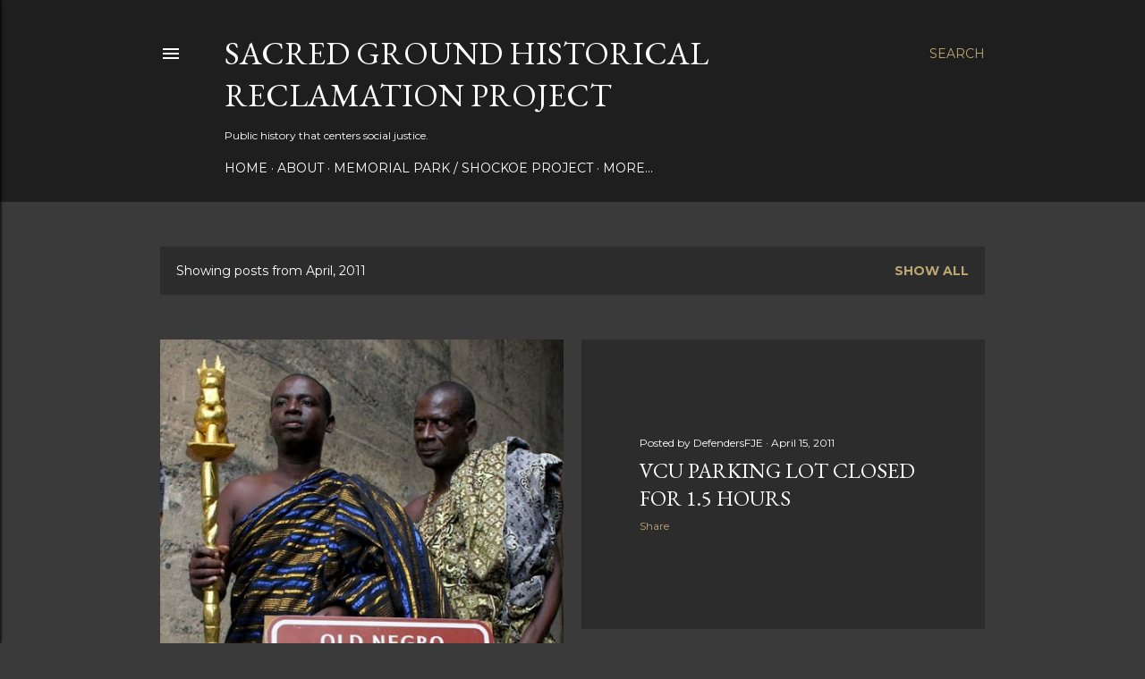

--- FILE ---
content_type: text/html; charset=UTF-8
request_url: https://www.sacredgroundproject.net/2011/04/
body_size: 23047
content:
<!DOCTYPE html>
<html dir='ltr' lang='en'>
<head>
<meta content='width=device-width, initial-scale=1' name='viewport'/>
<title>Sacred Ground Historical Reclamation Project</title>
<meta content='text/html; charset=UTF-8' http-equiv='Content-Type'/>
<!-- Chrome, Firefox OS and Opera -->
<meta content='#3a3a3a' name='theme-color'/>
<!-- Windows Phone -->
<meta content='#3a3a3a' name='msapplication-navbutton-color'/>
<meta content='blogger' name='generator'/>
<link href='https://www.sacredgroundproject.net/favicon.ico' rel='icon' type='image/x-icon'/>
<link href='https://www.sacredgroundproject.net/2011/04/' rel='canonical'/>
<link rel="alternate" type="application/atom+xml" title="Sacred Ground Historical Reclamation Project - Atom" href="https://www.sacredgroundproject.net/feeds/posts/default" />
<link rel="alternate" type="application/rss+xml" title="Sacred Ground Historical Reclamation Project - RSS" href="https://www.sacredgroundproject.net/feeds/posts/default?alt=rss" />
<link rel="service.post" type="application/atom+xml" title="Sacred Ground Historical Reclamation Project - Atom" href="https://www.blogger.com/feeds/5110387257556621696/posts/default" />
<!--Can't find substitution for tag [blog.ieCssRetrofitLinks]-->
<meta content='https://www.sacredgroundproject.net/2011/04/' property='og:url'/>
<meta content='Sacred Ground Historical Reclamation Project' property='og:title'/>
<meta content='' property='og:description'/>
<meta content='https://blogger.googleusercontent.com/img/b/R29vZ2xl/AVvXsEhe7vhaKUytlj2F4NaYjxBlTaa4OOfvVk2eqVa-9GV9mfGwSpqc8EnfyR5uuYLxSJFXxOQfSJ_32OE2TM60aFgzGQzmlf3MkwlINjU8mHnPlIlgA9JFFE_Roqkysm3c_mVc514KycfzRc5z/w1200-h630-p-k-no-nu/Ghana+5.jpg' property='og:image'/>
<meta content='https://lh3.googleusercontent.com/blogger_img_proxy/AEn0k_vK7a_iEgETMh4OKbQTEtg0kf2qvkISWsI04qWAPkrGaJeT4ugrURPBiX41fVbV0KHhK-Nfh6GXMmQF1uZJd_J_TmSnnxkUdbt5bL9iD8Qpv6vaaQ=w1200-h630-n-k-no-nu' property='og:image'/>
<style type='text/css'>@font-face{font-family:'EB Garamond';font-style:normal;font-weight:400;font-display:swap;src:url(//fonts.gstatic.com/s/ebgaramond/v32/SlGDmQSNjdsmc35JDF1K5E55YMjF_7DPuGi-6_RkCY9_WamXgHlIbvw.woff2)format('woff2');unicode-range:U+0460-052F,U+1C80-1C8A,U+20B4,U+2DE0-2DFF,U+A640-A69F,U+FE2E-FE2F;}@font-face{font-family:'EB Garamond';font-style:normal;font-weight:400;font-display:swap;src:url(//fonts.gstatic.com/s/ebgaramond/v32/SlGDmQSNjdsmc35JDF1K5E55YMjF_7DPuGi-6_RkAI9_WamXgHlIbvw.woff2)format('woff2');unicode-range:U+0301,U+0400-045F,U+0490-0491,U+04B0-04B1,U+2116;}@font-face{font-family:'EB Garamond';font-style:normal;font-weight:400;font-display:swap;src:url(//fonts.gstatic.com/s/ebgaramond/v32/SlGDmQSNjdsmc35JDF1K5E55YMjF_7DPuGi-6_RkCI9_WamXgHlIbvw.woff2)format('woff2');unicode-range:U+1F00-1FFF;}@font-face{font-family:'EB Garamond';font-style:normal;font-weight:400;font-display:swap;src:url(//fonts.gstatic.com/s/ebgaramond/v32/SlGDmQSNjdsmc35JDF1K5E55YMjF_7DPuGi-6_RkB49_WamXgHlIbvw.woff2)format('woff2');unicode-range:U+0370-0377,U+037A-037F,U+0384-038A,U+038C,U+038E-03A1,U+03A3-03FF;}@font-face{font-family:'EB Garamond';font-style:normal;font-weight:400;font-display:swap;src:url(//fonts.gstatic.com/s/ebgaramond/v32/SlGDmQSNjdsmc35JDF1K5E55YMjF_7DPuGi-6_RkC49_WamXgHlIbvw.woff2)format('woff2');unicode-range:U+0102-0103,U+0110-0111,U+0128-0129,U+0168-0169,U+01A0-01A1,U+01AF-01B0,U+0300-0301,U+0303-0304,U+0308-0309,U+0323,U+0329,U+1EA0-1EF9,U+20AB;}@font-face{font-family:'EB Garamond';font-style:normal;font-weight:400;font-display:swap;src:url(//fonts.gstatic.com/s/ebgaramond/v32/SlGDmQSNjdsmc35JDF1K5E55YMjF_7DPuGi-6_RkCo9_WamXgHlIbvw.woff2)format('woff2');unicode-range:U+0100-02BA,U+02BD-02C5,U+02C7-02CC,U+02CE-02D7,U+02DD-02FF,U+0304,U+0308,U+0329,U+1D00-1DBF,U+1E00-1E9F,U+1EF2-1EFF,U+2020,U+20A0-20AB,U+20AD-20C0,U+2113,U+2C60-2C7F,U+A720-A7FF;}@font-face{font-family:'EB Garamond';font-style:normal;font-weight:400;font-display:swap;src:url(//fonts.gstatic.com/s/ebgaramond/v32/SlGDmQSNjdsmc35JDF1K5E55YMjF_7DPuGi-6_RkBI9_WamXgHlI.woff2)format('woff2');unicode-range:U+0000-00FF,U+0131,U+0152-0153,U+02BB-02BC,U+02C6,U+02DA,U+02DC,U+0304,U+0308,U+0329,U+2000-206F,U+20AC,U+2122,U+2191,U+2193,U+2212,U+2215,U+FEFF,U+FFFD;}@font-face{font-family:'Lora';font-style:normal;font-weight:400;font-display:swap;src:url(//fonts.gstatic.com/s/lora/v37/0QI6MX1D_JOuGQbT0gvTJPa787weuxJMkq18ndeYxZ2JTg.woff2)format('woff2');unicode-range:U+0460-052F,U+1C80-1C8A,U+20B4,U+2DE0-2DFF,U+A640-A69F,U+FE2E-FE2F;}@font-face{font-family:'Lora';font-style:normal;font-weight:400;font-display:swap;src:url(//fonts.gstatic.com/s/lora/v37/0QI6MX1D_JOuGQbT0gvTJPa787weuxJFkq18ndeYxZ2JTg.woff2)format('woff2');unicode-range:U+0301,U+0400-045F,U+0490-0491,U+04B0-04B1,U+2116;}@font-face{font-family:'Lora';font-style:normal;font-weight:400;font-display:swap;src:url(//fonts.gstatic.com/s/lora/v37/0QI6MX1D_JOuGQbT0gvTJPa787weuxI9kq18ndeYxZ2JTg.woff2)format('woff2');unicode-range:U+0302-0303,U+0305,U+0307-0308,U+0310,U+0312,U+0315,U+031A,U+0326-0327,U+032C,U+032F-0330,U+0332-0333,U+0338,U+033A,U+0346,U+034D,U+0391-03A1,U+03A3-03A9,U+03B1-03C9,U+03D1,U+03D5-03D6,U+03F0-03F1,U+03F4-03F5,U+2016-2017,U+2034-2038,U+203C,U+2040,U+2043,U+2047,U+2050,U+2057,U+205F,U+2070-2071,U+2074-208E,U+2090-209C,U+20D0-20DC,U+20E1,U+20E5-20EF,U+2100-2112,U+2114-2115,U+2117-2121,U+2123-214F,U+2190,U+2192,U+2194-21AE,U+21B0-21E5,U+21F1-21F2,U+21F4-2211,U+2213-2214,U+2216-22FF,U+2308-230B,U+2310,U+2319,U+231C-2321,U+2336-237A,U+237C,U+2395,U+239B-23B7,U+23D0,U+23DC-23E1,U+2474-2475,U+25AF,U+25B3,U+25B7,U+25BD,U+25C1,U+25CA,U+25CC,U+25FB,U+266D-266F,U+27C0-27FF,U+2900-2AFF,U+2B0E-2B11,U+2B30-2B4C,U+2BFE,U+3030,U+FF5B,U+FF5D,U+1D400-1D7FF,U+1EE00-1EEFF;}@font-face{font-family:'Lora';font-style:normal;font-weight:400;font-display:swap;src:url(//fonts.gstatic.com/s/lora/v37/0QI6MX1D_JOuGQbT0gvTJPa787weuxIvkq18ndeYxZ2JTg.woff2)format('woff2');unicode-range:U+0001-000C,U+000E-001F,U+007F-009F,U+20DD-20E0,U+20E2-20E4,U+2150-218F,U+2190,U+2192,U+2194-2199,U+21AF,U+21E6-21F0,U+21F3,U+2218-2219,U+2299,U+22C4-22C6,U+2300-243F,U+2440-244A,U+2460-24FF,U+25A0-27BF,U+2800-28FF,U+2921-2922,U+2981,U+29BF,U+29EB,U+2B00-2BFF,U+4DC0-4DFF,U+FFF9-FFFB,U+10140-1018E,U+10190-1019C,U+101A0,U+101D0-101FD,U+102E0-102FB,U+10E60-10E7E,U+1D2C0-1D2D3,U+1D2E0-1D37F,U+1F000-1F0FF,U+1F100-1F1AD,U+1F1E6-1F1FF,U+1F30D-1F30F,U+1F315,U+1F31C,U+1F31E,U+1F320-1F32C,U+1F336,U+1F378,U+1F37D,U+1F382,U+1F393-1F39F,U+1F3A7-1F3A8,U+1F3AC-1F3AF,U+1F3C2,U+1F3C4-1F3C6,U+1F3CA-1F3CE,U+1F3D4-1F3E0,U+1F3ED,U+1F3F1-1F3F3,U+1F3F5-1F3F7,U+1F408,U+1F415,U+1F41F,U+1F426,U+1F43F,U+1F441-1F442,U+1F444,U+1F446-1F449,U+1F44C-1F44E,U+1F453,U+1F46A,U+1F47D,U+1F4A3,U+1F4B0,U+1F4B3,U+1F4B9,U+1F4BB,U+1F4BF,U+1F4C8-1F4CB,U+1F4D6,U+1F4DA,U+1F4DF,U+1F4E3-1F4E6,U+1F4EA-1F4ED,U+1F4F7,U+1F4F9-1F4FB,U+1F4FD-1F4FE,U+1F503,U+1F507-1F50B,U+1F50D,U+1F512-1F513,U+1F53E-1F54A,U+1F54F-1F5FA,U+1F610,U+1F650-1F67F,U+1F687,U+1F68D,U+1F691,U+1F694,U+1F698,U+1F6AD,U+1F6B2,U+1F6B9-1F6BA,U+1F6BC,U+1F6C6-1F6CF,U+1F6D3-1F6D7,U+1F6E0-1F6EA,U+1F6F0-1F6F3,U+1F6F7-1F6FC,U+1F700-1F7FF,U+1F800-1F80B,U+1F810-1F847,U+1F850-1F859,U+1F860-1F887,U+1F890-1F8AD,U+1F8B0-1F8BB,U+1F8C0-1F8C1,U+1F900-1F90B,U+1F93B,U+1F946,U+1F984,U+1F996,U+1F9E9,U+1FA00-1FA6F,U+1FA70-1FA7C,U+1FA80-1FA89,U+1FA8F-1FAC6,U+1FACE-1FADC,U+1FADF-1FAE9,U+1FAF0-1FAF8,U+1FB00-1FBFF;}@font-face{font-family:'Lora';font-style:normal;font-weight:400;font-display:swap;src:url(//fonts.gstatic.com/s/lora/v37/0QI6MX1D_JOuGQbT0gvTJPa787weuxJOkq18ndeYxZ2JTg.woff2)format('woff2');unicode-range:U+0102-0103,U+0110-0111,U+0128-0129,U+0168-0169,U+01A0-01A1,U+01AF-01B0,U+0300-0301,U+0303-0304,U+0308-0309,U+0323,U+0329,U+1EA0-1EF9,U+20AB;}@font-face{font-family:'Lora';font-style:normal;font-weight:400;font-display:swap;src:url(//fonts.gstatic.com/s/lora/v37/0QI6MX1D_JOuGQbT0gvTJPa787weuxJPkq18ndeYxZ2JTg.woff2)format('woff2');unicode-range:U+0100-02BA,U+02BD-02C5,U+02C7-02CC,U+02CE-02D7,U+02DD-02FF,U+0304,U+0308,U+0329,U+1D00-1DBF,U+1E00-1E9F,U+1EF2-1EFF,U+2020,U+20A0-20AB,U+20AD-20C0,U+2113,U+2C60-2C7F,U+A720-A7FF;}@font-face{font-family:'Lora';font-style:normal;font-weight:400;font-display:swap;src:url(//fonts.gstatic.com/s/lora/v37/0QI6MX1D_JOuGQbT0gvTJPa787weuxJBkq18ndeYxZ0.woff2)format('woff2');unicode-range:U+0000-00FF,U+0131,U+0152-0153,U+02BB-02BC,U+02C6,U+02DA,U+02DC,U+0304,U+0308,U+0329,U+2000-206F,U+20AC,U+2122,U+2191,U+2193,U+2212,U+2215,U+FEFF,U+FFFD;}@font-face{font-family:'Montserrat';font-style:normal;font-weight:400;font-display:swap;src:url(//fonts.gstatic.com/s/montserrat/v31/JTUSjIg1_i6t8kCHKm459WRhyyTh89ZNpQ.woff2)format('woff2');unicode-range:U+0460-052F,U+1C80-1C8A,U+20B4,U+2DE0-2DFF,U+A640-A69F,U+FE2E-FE2F;}@font-face{font-family:'Montserrat';font-style:normal;font-weight:400;font-display:swap;src:url(//fonts.gstatic.com/s/montserrat/v31/JTUSjIg1_i6t8kCHKm459W1hyyTh89ZNpQ.woff2)format('woff2');unicode-range:U+0301,U+0400-045F,U+0490-0491,U+04B0-04B1,U+2116;}@font-face{font-family:'Montserrat';font-style:normal;font-weight:400;font-display:swap;src:url(//fonts.gstatic.com/s/montserrat/v31/JTUSjIg1_i6t8kCHKm459WZhyyTh89ZNpQ.woff2)format('woff2');unicode-range:U+0102-0103,U+0110-0111,U+0128-0129,U+0168-0169,U+01A0-01A1,U+01AF-01B0,U+0300-0301,U+0303-0304,U+0308-0309,U+0323,U+0329,U+1EA0-1EF9,U+20AB;}@font-face{font-family:'Montserrat';font-style:normal;font-weight:400;font-display:swap;src:url(//fonts.gstatic.com/s/montserrat/v31/JTUSjIg1_i6t8kCHKm459WdhyyTh89ZNpQ.woff2)format('woff2');unicode-range:U+0100-02BA,U+02BD-02C5,U+02C7-02CC,U+02CE-02D7,U+02DD-02FF,U+0304,U+0308,U+0329,U+1D00-1DBF,U+1E00-1E9F,U+1EF2-1EFF,U+2020,U+20A0-20AB,U+20AD-20C0,U+2113,U+2C60-2C7F,U+A720-A7FF;}@font-face{font-family:'Montserrat';font-style:normal;font-weight:400;font-display:swap;src:url(//fonts.gstatic.com/s/montserrat/v31/JTUSjIg1_i6t8kCHKm459WlhyyTh89Y.woff2)format('woff2');unicode-range:U+0000-00FF,U+0131,U+0152-0153,U+02BB-02BC,U+02C6,U+02DA,U+02DC,U+0304,U+0308,U+0329,U+2000-206F,U+20AC,U+2122,U+2191,U+2193,U+2212,U+2215,U+FEFF,U+FFFD;}@font-face{font-family:'Montserrat';font-style:normal;font-weight:700;font-display:swap;src:url(//fonts.gstatic.com/s/montserrat/v31/JTUSjIg1_i6t8kCHKm459WRhyyTh89ZNpQ.woff2)format('woff2');unicode-range:U+0460-052F,U+1C80-1C8A,U+20B4,U+2DE0-2DFF,U+A640-A69F,U+FE2E-FE2F;}@font-face{font-family:'Montserrat';font-style:normal;font-weight:700;font-display:swap;src:url(//fonts.gstatic.com/s/montserrat/v31/JTUSjIg1_i6t8kCHKm459W1hyyTh89ZNpQ.woff2)format('woff2');unicode-range:U+0301,U+0400-045F,U+0490-0491,U+04B0-04B1,U+2116;}@font-face{font-family:'Montserrat';font-style:normal;font-weight:700;font-display:swap;src:url(//fonts.gstatic.com/s/montserrat/v31/JTUSjIg1_i6t8kCHKm459WZhyyTh89ZNpQ.woff2)format('woff2');unicode-range:U+0102-0103,U+0110-0111,U+0128-0129,U+0168-0169,U+01A0-01A1,U+01AF-01B0,U+0300-0301,U+0303-0304,U+0308-0309,U+0323,U+0329,U+1EA0-1EF9,U+20AB;}@font-face{font-family:'Montserrat';font-style:normal;font-weight:700;font-display:swap;src:url(//fonts.gstatic.com/s/montserrat/v31/JTUSjIg1_i6t8kCHKm459WdhyyTh89ZNpQ.woff2)format('woff2');unicode-range:U+0100-02BA,U+02BD-02C5,U+02C7-02CC,U+02CE-02D7,U+02DD-02FF,U+0304,U+0308,U+0329,U+1D00-1DBF,U+1E00-1E9F,U+1EF2-1EFF,U+2020,U+20A0-20AB,U+20AD-20C0,U+2113,U+2C60-2C7F,U+A720-A7FF;}@font-face{font-family:'Montserrat';font-style:normal;font-weight:700;font-display:swap;src:url(//fonts.gstatic.com/s/montserrat/v31/JTUSjIg1_i6t8kCHKm459WlhyyTh89Y.woff2)format('woff2');unicode-range:U+0000-00FF,U+0131,U+0152-0153,U+02BB-02BC,U+02C6,U+02DA,U+02DC,U+0304,U+0308,U+0329,U+2000-206F,U+20AC,U+2122,U+2191,U+2193,U+2212,U+2215,U+FEFF,U+FFFD;}</style>
<style id='page-skin-1' type='text/css'><!--
/*! normalize.css v3.0.1 | MIT License | git.io/normalize */html{font-family:sans-serif;-ms-text-size-adjust:100%;-webkit-text-size-adjust:100%}body{margin:0}article,aside,details,figcaption,figure,footer,header,hgroup,main,nav,section,summary{display:block}audio,canvas,progress,video{display:inline-block;vertical-align:baseline}audio:not([controls]){display:none;height:0}[hidden],template{display:none}a{background:transparent}a:active,a:hover{outline:0}abbr[title]{border-bottom:1px dotted}b,strong{font-weight:bold}dfn{font-style:italic}h1{font-size:2em;margin:.67em 0}mark{background:#ff0;color:#000}small{font-size:80%}sub,sup{font-size:75%;line-height:0;position:relative;vertical-align:baseline}sup{top:-0.5em}sub{bottom:-0.25em}img{border:0}svg:not(:root){overflow:hidden}figure{margin:1em 40px}hr{-moz-box-sizing:content-box;box-sizing:content-box;height:0}pre{overflow:auto}code,kbd,pre,samp{font-family:monospace,monospace;font-size:1em}button,input,optgroup,select,textarea{color:inherit;font:inherit;margin:0}button{overflow:visible}button,select{text-transform:none}button,html input[type="button"],input[type="reset"],input[type="submit"]{-webkit-appearance:button;cursor:pointer}button[disabled],html input[disabled]{cursor:default}button::-moz-focus-inner,input::-moz-focus-inner{border:0;padding:0}input{line-height:normal}input[type="checkbox"],input[type="radio"]{box-sizing:border-box;padding:0}input[type="number"]::-webkit-inner-spin-button,input[type="number"]::-webkit-outer-spin-button{height:auto}input[type="search"]{-webkit-appearance:textfield;-moz-box-sizing:content-box;-webkit-box-sizing:content-box;box-sizing:content-box}input[type="search"]::-webkit-search-cancel-button,input[type="search"]::-webkit-search-decoration{-webkit-appearance:none}fieldset{border:1px solid #c0c0c0;margin:0 2px;padding:.35em .625em .75em}legend{border:0;padding:0}textarea{overflow:auto}optgroup{font-weight:bold}table{border-collapse:collapse;border-spacing:0}td,th{padding:0}
/*!************************************************
* Blogger Template Style
* Name: Soho
**************************************************/
body{
overflow-wrap:break-word;
word-break:break-word;
word-wrap:break-word
}
.hidden{
display:none
}
.invisible{
visibility:hidden
}
.container::after,.float-container::after{
clear:both;
content:"";
display:table
}
.clearboth{
clear:both
}
#comments .comment .comment-actions,.subscribe-popup .FollowByEmail .follow-by-email-submit{
background:0 0;
border:0;
box-shadow:none;
color:#bca772;
cursor:pointer;
font-size:14px;
font-weight:700;
outline:0;
text-decoration:none;
text-transform:uppercase;
width:auto
}
.dim-overlay{
background-color:rgba(0,0,0,.54);
height:100vh;
left:0;
position:fixed;
top:0;
width:100%
}
#sharing-dim-overlay{
background-color:transparent
}
input::-ms-clear{
display:none
}
.blogger-logo,.svg-icon-24.blogger-logo{
fill:#ff9800;
opacity:1
}
.loading-spinner-large{
-webkit-animation:mspin-rotate 1.568s infinite linear;
animation:mspin-rotate 1.568s infinite linear;
height:48px;
overflow:hidden;
position:absolute;
width:48px;
z-index:200
}
.loading-spinner-large>div{
-webkit-animation:mspin-revrot 5332ms infinite steps(4);
animation:mspin-revrot 5332ms infinite steps(4)
}
.loading-spinner-large>div>div{
-webkit-animation:mspin-singlecolor-large-film 1333ms infinite steps(81);
animation:mspin-singlecolor-large-film 1333ms infinite steps(81);
background-size:100%;
height:48px;
width:3888px
}
.mspin-black-large>div>div,.mspin-grey_54-large>div>div{
background-image:url(https://www.blogblog.com/indie/mspin_black_large.svg)
}
.mspin-white-large>div>div{
background-image:url(https://www.blogblog.com/indie/mspin_white_large.svg)
}
.mspin-grey_54-large{
opacity:.54
}
@-webkit-keyframes mspin-singlecolor-large-film{
from{
-webkit-transform:translateX(0);
transform:translateX(0)
}
to{
-webkit-transform:translateX(-3888px);
transform:translateX(-3888px)
}
}
@keyframes mspin-singlecolor-large-film{
from{
-webkit-transform:translateX(0);
transform:translateX(0)
}
to{
-webkit-transform:translateX(-3888px);
transform:translateX(-3888px)
}
}
@-webkit-keyframes mspin-rotate{
from{
-webkit-transform:rotate(0);
transform:rotate(0)
}
to{
-webkit-transform:rotate(360deg);
transform:rotate(360deg)
}
}
@keyframes mspin-rotate{
from{
-webkit-transform:rotate(0);
transform:rotate(0)
}
to{
-webkit-transform:rotate(360deg);
transform:rotate(360deg)
}
}
@-webkit-keyframes mspin-revrot{
from{
-webkit-transform:rotate(0);
transform:rotate(0)
}
to{
-webkit-transform:rotate(-360deg);
transform:rotate(-360deg)
}
}
@keyframes mspin-revrot{
from{
-webkit-transform:rotate(0);
transform:rotate(0)
}
to{
-webkit-transform:rotate(-360deg);
transform:rotate(-360deg)
}
}
.skip-navigation{
background-color:#fff;
box-sizing:border-box;
color:#000;
display:block;
height:0;
left:0;
line-height:50px;
overflow:hidden;
padding-top:0;
position:fixed;
text-align:center;
top:0;
-webkit-transition:box-shadow .3s,height .3s,padding-top .3s;
transition:box-shadow .3s,height .3s,padding-top .3s;
width:100%;
z-index:900
}
.skip-navigation:focus{
box-shadow:0 4px 5px 0 rgba(0,0,0,.14),0 1px 10px 0 rgba(0,0,0,.12),0 2px 4px -1px rgba(0,0,0,.2);
height:50px
}
#main{
outline:0
}
.main-heading{
position:absolute;
clip:rect(1px,1px,1px,1px);
padding:0;
border:0;
height:1px;
width:1px;
overflow:hidden
}
.Attribution{
margin-top:1em;
text-align:center
}
.Attribution .blogger img,.Attribution .blogger svg{
vertical-align:bottom
}
.Attribution .blogger img{
margin-right:.5em
}
.Attribution div{
line-height:24px;
margin-top:.5em
}
.Attribution .copyright,.Attribution .image-attribution{
font-size:.7em;
margin-top:1.5em
}
.BLOG_mobile_video_class{
display:none
}
.bg-photo{
background-attachment:scroll!important
}
body .CSS_LIGHTBOX{
z-index:900
}
.extendable .show-less,.extendable .show-more{
border-color:#bca772;
color:#bca772;
margin-top:8px
}
.extendable .show-less.hidden,.extendable .show-more.hidden{
display:none
}
.inline-ad{
display:none;
max-width:100%;
overflow:hidden
}
.adsbygoogle{
display:block
}
#cookieChoiceInfo{
bottom:0;
top:auto
}
iframe.b-hbp-video{
border:0
}
.post-body img{
max-width:100%
}
.post-body iframe{
max-width:100%
}
.post-body a[imageanchor="1"]{
display:inline-block
}
.byline{
margin-right:1em
}
.byline:last-child{
margin-right:0
}
.link-copied-dialog{
max-width:520px;
outline:0
}
.link-copied-dialog .modal-dialog-buttons{
margin-top:8px
}
.link-copied-dialog .goog-buttonset-default{
background:0 0;
border:0
}
.link-copied-dialog .goog-buttonset-default:focus{
outline:0
}
.paging-control-container{
margin-bottom:16px
}
.paging-control-container .paging-control{
display:inline-block
}
.paging-control-container .comment-range-text::after,.paging-control-container .paging-control{
color:#bca772
}
.paging-control-container .comment-range-text,.paging-control-container .paging-control{
margin-right:8px
}
.paging-control-container .comment-range-text::after,.paging-control-container .paging-control::after{
content:"\b7";
cursor:default;
padding-left:8px;
pointer-events:none
}
.paging-control-container .comment-range-text:last-child::after,.paging-control-container .paging-control:last-child::after{
content:none
}
.byline.reactions iframe{
height:20px
}
.b-notification{
color:#000;
background-color:#fff;
border-bottom:solid 1px #000;
box-sizing:border-box;
padding:16px 32px;
text-align:center
}
.b-notification.visible{
-webkit-transition:margin-top .3s cubic-bezier(.4,0,.2,1);
transition:margin-top .3s cubic-bezier(.4,0,.2,1)
}
.b-notification.invisible{
position:absolute
}
.b-notification-close{
position:absolute;
right:8px;
top:8px
}
.no-posts-message{
line-height:40px;
text-align:center
}
@media screen and (max-width:1162px){
body.item-view .post-body a[imageanchor="1"][style*="float: left;"],body.item-view .post-body a[imageanchor="1"][style*="float: right;"]{
float:none!important;
clear:none!important
}
body.item-view .post-body a[imageanchor="1"] img{
display:block;
height:auto;
margin:0 auto
}
body.item-view .post-body>.separator:first-child>a[imageanchor="1"]:first-child{
margin-top:20px
}
.post-body a[imageanchor]{
display:block
}
body.item-view .post-body a[imageanchor="1"]{
margin-left:0!important;
margin-right:0!important
}
body.item-view .post-body a[imageanchor="1"]+a[imageanchor="1"]{
margin-top:16px
}
}
.item-control{
display:none
}
#comments{
border-top:1px dashed rgba(0,0,0,.54);
margin-top:20px;
padding:20px
}
#comments .comment-thread ol{
margin:0;
padding-left:0;
padding-left:0
}
#comments .comment .comment-replybox-single,#comments .comment-thread .comment-replies{
margin-left:60px
}
#comments .comment-thread .thread-count{
display:none
}
#comments .comment{
list-style-type:none;
padding:0 0 30px;
position:relative
}
#comments .comment .comment{
padding-bottom:8px
}
.comment .avatar-image-container{
position:absolute
}
.comment .avatar-image-container img{
border-radius:50%
}
.avatar-image-container svg,.comment .avatar-image-container .avatar-icon{
border-radius:50%;
border:solid 1px #ffffff;
box-sizing:border-box;
fill:#ffffff;
height:35px;
margin:0;
padding:7px;
width:35px
}
.comment .comment-block{
margin-top:10px;
margin-left:60px;
padding-bottom:0
}
#comments .comment-author-header-wrapper{
margin-left:40px
}
#comments .comment .thread-expanded .comment-block{
padding-bottom:20px
}
#comments .comment .comment-header .user,#comments .comment .comment-header .user a{
color:#ffffff;
font-style:normal;
font-weight:700
}
#comments .comment .comment-actions{
bottom:0;
margin-bottom:15px;
position:absolute
}
#comments .comment .comment-actions>*{
margin-right:8px
}
#comments .comment .comment-header .datetime{
bottom:0;
color:#ffffff;
display:inline-block;
font-size:13px;
font-style:italic;
margin-left:8px
}
#comments .comment .comment-footer .comment-timestamp a,#comments .comment .comment-header .datetime a{
color:#ffffff
}
#comments .comment .comment-content,.comment .comment-body{
margin-top:12px;
word-break:break-word
}
.comment-body{
margin-bottom:12px
}
#comments.embed[data-num-comments="0"]{
border:0;
margin-top:0;
padding-top:0
}
#comments.embed[data-num-comments="0"] #comment-post-message,#comments.embed[data-num-comments="0"] div.comment-form>p,#comments.embed[data-num-comments="0"] p.comment-footer{
display:none
}
#comment-editor-src{
display:none
}
.comments .comments-content .loadmore.loaded{
max-height:0;
opacity:0;
overflow:hidden
}
.extendable .remaining-items{
height:0;
overflow:hidden;
-webkit-transition:height .3s cubic-bezier(.4,0,.2,1);
transition:height .3s cubic-bezier(.4,0,.2,1)
}
.extendable .remaining-items.expanded{
height:auto
}
.svg-icon-24,.svg-icon-24-button{
cursor:pointer;
height:24px;
width:24px;
min-width:24px
}
.touch-icon{
margin:-12px;
padding:12px
}
.touch-icon:active,.touch-icon:focus{
background-color:rgba(153,153,153,.4);
border-radius:50%
}
svg:not(:root).touch-icon{
overflow:visible
}
html[dir=rtl] .rtl-reversible-icon{
-webkit-transform:scaleX(-1);
-ms-transform:scaleX(-1);
transform:scaleX(-1)
}
.svg-icon-24-button,.touch-icon-button{
background:0 0;
border:0;
margin:0;
outline:0;
padding:0
}
.touch-icon-button .touch-icon:active,.touch-icon-button .touch-icon:focus{
background-color:transparent
}
.touch-icon-button:active .touch-icon,.touch-icon-button:focus .touch-icon{
background-color:rgba(153,153,153,.4);
border-radius:50%
}
.Profile .default-avatar-wrapper .avatar-icon{
border-radius:50%;
border:solid 1px #ffffff;
box-sizing:border-box;
fill:#ffffff;
margin:0
}
.Profile .individual .default-avatar-wrapper .avatar-icon{
padding:25px
}
.Profile .individual .avatar-icon,.Profile .individual .profile-img{
height:120px;
width:120px
}
.Profile .team .default-avatar-wrapper .avatar-icon{
padding:8px
}
.Profile .team .avatar-icon,.Profile .team .default-avatar-wrapper,.Profile .team .profile-img{
height:40px;
width:40px
}
.snippet-container{
margin:0;
position:relative;
overflow:hidden
}
.snippet-fade{
bottom:0;
box-sizing:border-box;
position:absolute;
width:96px
}
.snippet-fade{
right:0
}
.snippet-fade:after{
content:"\2026"
}
.snippet-fade:after{
float:right
}
.centered-top-container.sticky{
left:0;
position:fixed;
right:0;
top:0;
width:auto;
z-index:50;
-webkit-transition-property:opacity,-webkit-transform;
transition-property:opacity,-webkit-transform;
transition-property:transform,opacity;
transition-property:transform,opacity,-webkit-transform;
-webkit-transition-duration:.2s;
transition-duration:.2s;
-webkit-transition-timing-function:cubic-bezier(.4,0,.2,1);
transition-timing-function:cubic-bezier(.4,0,.2,1)
}
.centered-top-placeholder{
display:none
}
.collapsed-header .centered-top-placeholder{
display:block
}
.centered-top-container .Header .replaced h1,.centered-top-placeholder .Header .replaced h1{
display:none
}
.centered-top-container.sticky .Header .replaced h1{
display:block
}
.centered-top-container.sticky .Header .header-widget{
background:0 0
}
.centered-top-container.sticky .Header .header-image-wrapper{
display:none
}
.centered-top-container img,.centered-top-placeholder img{
max-width:100%
}
.collapsible{
-webkit-transition:height .3s cubic-bezier(.4,0,.2,1);
transition:height .3s cubic-bezier(.4,0,.2,1)
}
.collapsible,.collapsible>summary{
display:block;
overflow:hidden
}
.collapsible>:not(summary){
display:none
}
.collapsible[open]>:not(summary){
display:block
}
.collapsible:focus,.collapsible>summary:focus{
outline:0
}
.collapsible>summary{
cursor:pointer;
display:block;
padding:0
}
.collapsible:focus>summary,.collapsible>summary:focus{
background-color:transparent
}
.collapsible>summary::-webkit-details-marker{
display:none
}
.collapsible-title{
-webkit-box-align:center;
-webkit-align-items:center;
-ms-flex-align:center;
align-items:center;
display:-webkit-box;
display:-webkit-flex;
display:-ms-flexbox;
display:flex
}
.collapsible-title .title{
-webkit-box-flex:1;
-webkit-flex:1 1 auto;
-ms-flex:1 1 auto;
flex:1 1 auto;
-webkit-box-ordinal-group:1;
-webkit-order:0;
-ms-flex-order:0;
order:0;
overflow:hidden;
text-overflow:ellipsis;
white-space:nowrap
}
.collapsible-title .chevron-down,.collapsible[open] .collapsible-title .chevron-up{
display:block
}
.collapsible-title .chevron-up,.collapsible[open] .collapsible-title .chevron-down{
display:none
}
.flat-button{
cursor:pointer;
display:inline-block;
font-weight:700;
text-transform:uppercase;
border-radius:2px;
padding:8px;
margin:-8px
}
.flat-icon-button{
background:0 0;
border:0;
margin:0;
outline:0;
padding:0;
margin:-12px;
padding:12px;
cursor:pointer;
box-sizing:content-box;
display:inline-block;
line-height:0
}
.flat-icon-button,.flat-icon-button .splash-wrapper{
border-radius:50%
}
.flat-icon-button .splash.animate{
-webkit-animation-duration:.3s;
animation-duration:.3s
}
.overflowable-container{
max-height:28px;
overflow:hidden;
position:relative
}
.overflow-button{
cursor:pointer
}
#overflowable-dim-overlay{
background:0 0
}
.overflow-popup{
box-shadow:0 2px 2px 0 rgba(0,0,0,.14),0 3px 1px -2px rgba(0,0,0,.2),0 1px 5px 0 rgba(0,0,0,.12);
background-color:#1e1e1e;
left:0;
max-width:calc(100% - 32px);
position:absolute;
top:0;
visibility:hidden;
z-index:101
}
.overflow-popup ul{
list-style:none
}
.overflow-popup .tabs li,.overflow-popup li{
display:block;
height:auto
}
.overflow-popup .tabs li{
padding-left:0;
padding-right:0
}
.overflow-button.hidden,.overflow-popup .tabs li.hidden,.overflow-popup li.hidden{
display:none
}
.search{
display:-webkit-box;
display:-webkit-flex;
display:-ms-flexbox;
display:flex;
line-height:24px;
width:24px
}
.search.focused{
width:100%
}
.search.focused .section{
width:100%
}
.search form{
z-index:101
}
.search h3{
display:none
}
.search form{
display:-webkit-box;
display:-webkit-flex;
display:-ms-flexbox;
display:flex;
-webkit-box-flex:1;
-webkit-flex:1 0 0;
-ms-flex:1 0 0px;
flex:1 0 0;
border-bottom:solid 1px transparent;
padding-bottom:8px
}
.search form>*{
display:none
}
.search.focused form>*{
display:block
}
.search .search-input label{
display:none
}
.centered-top-placeholder.cloned .search form{
z-index:30
}
.search.focused form{
border-color:#ffffff;
position:relative;
width:auto
}
.collapsed-header .centered-top-container .search.focused form{
border-bottom-color:transparent
}
.search-expand{
-webkit-box-flex:0;
-webkit-flex:0 0 auto;
-ms-flex:0 0 auto;
flex:0 0 auto
}
.search-expand-text{
display:none
}
.search-close{
display:inline;
vertical-align:middle
}
.search-input{
-webkit-box-flex:1;
-webkit-flex:1 0 1px;
-ms-flex:1 0 1px;
flex:1 0 1px
}
.search-input input{
background:0 0;
border:0;
box-sizing:border-box;
color:#ffffff;
display:inline-block;
outline:0;
width:calc(100% - 48px)
}
.search-input input.no-cursor{
color:transparent;
text-shadow:0 0 0 #ffffff
}
.collapsed-header .centered-top-container .search-action,.collapsed-header .centered-top-container .search-input input{
color:#ffffff
}
.collapsed-header .centered-top-container .search-input input.no-cursor{
color:transparent;
text-shadow:0 0 0 #ffffff
}
.collapsed-header .centered-top-container .search-input input.no-cursor:focus,.search-input input.no-cursor:focus{
outline:0
}
.search-focused>*{
visibility:hidden
}
.search-focused .search,.search-focused .search-icon{
visibility:visible
}
.search.focused .search-action{
display:block
}
.search.focused .search-action:disabled{
opacity:.3
}
.widget.Sharing .sharing-button{
display:none
}
.widget.Sharing .sharing-buttons li{
padding:0
}
.widget.Sharing .sharing-buttons li span{
display:none
}
.post-share-buttons{
position:relative
}
.centered-bottom .share-buttons .svg-icon-24,.share-buttons .svg-icon-24{
fill:#ffffff
}
.sharing-open.touch-icon-button:active .touch-icon,.sharing-open.touch-icon-button:focus .touch-icon{
background-color:transparent
}
.share-buttons{
background-color:#3a3a3a;
border-radius:2px;
box-shadow:0 2px 2px 0 rgba(0,0,0,.14),0 3px 1px -2px rgba(0,0,0,.2),0 1px 5px 0 rgba(0,0,0,.12);
color:#ffffff;
list-style:none;
margin:0;
padding:8px 0;
position:absolute;
top:-11px;
min-width:200px;
z-index:101
}
.share-buttons.hidden{
display:none
}
.sharing-button{
background:0 0;
border:0;
margin:0;
outline:0;
padding:0;
cursor:pointer
}
.share-buttons li{
margin:0;
height:48px
}
.share-buttons li:last-child{
margin-bottom:0
}
.share-buttons li .sharing-platform-button{
box-sizing:border-box;
cursor:pointer;
display:block;
height:100%;
margin-bottom:0;
padding:0 16px;
position:relative;
width:100%
}
.share-buttons li .sharing-platform-button:focus,.share-buttons li .sharing-platform-button:hover{
background-color:rgba(128,128,128,.1);
outline:0
}
.share-buttons li svg[class*=" sharing-"],.share-buttons li svg[class^=sharing-]{
position:absolute;
top:10px
}
.share-buttons li span.sharing-platform-button{
position:relative;
top:0
}
.share-buttons li .platform-sharing-text{
display:block;
font-size:16px;
line-height:48px;
white-space:nowrap
}
.share-buttons li .platform-sharing-text{
margin-left:56px
}
.sidebar-container{
background-color:#f7f7f7;
max-width:284px;
overflow-y:auto;
-webkit-transition-property:-webkit-transform;
transition-property:-webkit-transform;
transition-property:transform;
transition-property:transform,-webkit-transform;
-webkit-transition-duration:.3s;
transition-duration:.3s;
-webkit-transition-timing-function:cubic-bezier(0,0,.2,1);
transition-timing-function:cubic-bezier(0,0,.2,1);
width:284px;
z-index:101;
-webkit-overflow-scrolling:touch
}
.sidebar-container .navigation{
line-height:0;
padding:16px
}
.sidebar-container .sidebar-back{
cursor:pointer
}
.sidebar-container .widget{
background:0 0;
margin:0 16px;
padding:16px 0
}
.sidebar-container .widget .title{
color:#ffffff;
margin:0
}
.sidebar-container .widget ul{
list-style:none;
margin:0;
padding:0
}
.sidebar-container .widget ul ul{
margin-left:1em
}
.sidebar-container .widget li{
font-size:16px;
line-height:normal
}
.sidebar-container .widget+.widget{
border-top:1px dashed #ffffff
}
.BlogArchive li{
margin:16px 0
}
.BlogArchive li:last-child{
margin-bottom:0
}
.Label li a{
display:inline-block
}
.BlogArchive .post-count,.Label .label-count{
float:right;
margin-left:.25em
}
.BlogArchive .post-count::before,.Label .label-count::before{
content:"("
}
.BlogArchive .post-count::after,.Label .label-count::after{
content:")"
}
.widget.Translate .skiptranslate>div{
display:block!important
}
.widget.Profile .profile-link{
display:-webkit-box;
display:-webkit-flex;
display:-ms-flexbox;
display:flex
}
.widget.Profile .team-member .default-avatar-wrapper,.widget.Profile .team-member .profile-img{
-webkit-box-flex:0;
-webkit-flex:0 0 auto;
-ms-flex:0 0 auto;
flex:0 0 auto;
margin-right:1em
}
.widget.Profile .individual .profile-link{
-webkit-box-orient:vertical;
-webkit-box-direction:normal;
-webkit-flex-direction:column;
-ms-flex-direction:column;
flex-direction:column
}
.widget.Profile .team .profile-link .profile-name{
-webkit-align-self:center;
-ms-flex-item-align:center;
align-self:center;
display:block;
-webkit-box-flex:1;
-webkit-flex:1 1 auto;
-ms-flex:1 1 auto;
flex:1 1 auto
}
.dim-overlay{
background-color:rgba(0,0,0,.54);
z-index:100
}
body.sidebar-visible{
overflow-y:hidden
}
@media screen and (max-width:1439px){
.sidebar-container{
bottom:0;
position:fixed;
top:0;
left:0;
right:auto
}
.sidebar-container.sidebar-invisible{
-webkit-transition-timing-function:cubic-bezier(.4,0,.6,1);
transition-timing-function:cubic-bezier(.4,0,.6,1)
}
html[dir=ltr] .sidebar-container.sidebar-invisible{
-webkit-transform:translateX(-284px);
-ms-transform:translateX(-284px);
transform:translateX(-284px)
}
html[dir=rtl] .sidebar-container.sidebar-invisible{
-webkit-transform:translateX(284px);
-ms-transform:translateX(284px);
transform:translateX(284px)
}
}
@media screen and (min-width:1440px){
.sidebar-container{
position:absolute;
top:0;
left:0;
right:auto
}
.sidebar-container .navigation{
display:none
}
}
.dialog{
box-shadow:0 2px 2px 0 rgba(0,0,0,.14),0 3px 1px -2px rgba(0,0,0,.2),0 1px 5px 0 rgba(0,0,0,.12);
background:#3a3a3a;
box-sizing:border-box;
color:#ffffff;
padding:30px;
position:fixed;
text-align:center;
width:calc(100% - 24px);
z-index:101
}
.dialog input[type=email],.dialog input[type=text]{
background-color:transparent;
border:0;
border-bottom:solid 1px rgba(255,255,255,.12);
color:#ffffff;
display:block;
font-family:EB Garamond, serif;
font-size:16px;
line-height:24px;
margin:auto;
padding-bottom:7px;
outline:0;
text-align:center;
width:100%
}
.dialog input[type=email]::-webkit-input-placeholder,.dialog input[type=text]::-webkit-input-placeholder{
color:#ffffff
}
.dialog input[type=email]::-moz-placeholder,.dialog input[type=text]::-moz-placeholder{
color:#ffffff
}
.dialog input[type=email]:-ms-input-placeholder,.dialog input[type=text]:-ms-input-placeholder{
color:#ffffff
}
.dialog input[type=email]::-ms-input-placeholder,.dialog input[type=text]::-ms-input-placeholder{
color:#ffffff
}
.dialog input[type=email]::placeholder,.dialog input[type=text]::placeholder{
color:#ffffff
}
.dialog input[type=email]:focus,.dialog input[type=text]:focus{
border-bottom:solid 2px #bca772;
padding-bottom:6px
}
.dialog input.no-cursor{
color:transparent;
text-shadow:0 0 0 #ffffff
}
.dialog input.no-cursor:focus{
outline:0
}
.dialog input.no-cursor:focus{
outline:0
}
.dialog input[type=submit]{
font-family:EB Garamond, serif
}
.dialog .goog-buttonset-default{
color:#bca772
}
.subscribe-popup{
max-width:364px
}
.subscribe-popup h3{
color:#ffffff;
font-size:1.8em;
margin-top:0
}
.subscribe-popup .FollowByEmail h3{
display:none
}
.subscribe-popup .FollowByEmail .follow-by-email-submit{
color:#bca772;
display:inline-block;
margin:0 auto;
margin-top:24px;
width:auto;
white-space:normal
}
.subscribe-popup .FollowByEmail .follow-by-email-submit:disabled{
cursor:default;
opacity:.3
}
@media (max-width:800px){
.blog-name div.widget.Subscribe{
margin-bottom:16px
}
body.item-view .blog-name div.widget.Subscribe{
margin:8px auto 16px auto;
width:100%
}
}
body#layout .bg-photo,body#layout .bg-photo-overlay{
display:none
}
body#layout .page_body{
padding:0;
position:relative;
top:0
}
body#layout .page{
display:inline-block;
left:inherit;
position:relative;
vertical-align:top;
width:540px
}
body#layout .centered{
max-width:954px
}
body#layout .navigation{
display:none
}
body#layout .sidebar-container{
display:inline-block;
width:40%
}
body#layout .hamburger-menu,body#layout .search{
display:none
}
body{
background-color:#3a3a3a;
color:#ffffff;
font:normal 400 20px EB Garamond, serif;
height:100%;
margin:0;
min-height:100vh
}
h1,h2,h3,h4,h5,h6{
font-weight:400
}
a{
color:#bca772;
text-decoration:none
}
.dim-overlay{
z-index:100
}
body.sidebar-visible .page_body{
overflow-y:scroll
}
.widget .title{
color:#ffffff;
font:normal 400 12px Montserrat, sans-serif
}
.extendable .show-less,.extendable .show-more{
color:#bca772;
font:normal 400 12px Montserrat, sans-serif;
margin:12px -8px 0 -8px;
text-transform:uppercase
}
.footer .widget,.main .widget{
margin:50px 0
}
.main .widget .title{
text-transform:uppercase
}
.inline-ad{
display:block;
margin-top:50px
}
.adsbygoogle{
text-align:center
}
.page_body{
display:-webkit-box;
display:-webkit-flex;
display:-ms-flexbox;
display:flex;
-webkit-box-orient:vertical;
-webkit-box-direction:normal;
-webkit-flex-direction:column;
-ms-flex-direction:column;
flex-direction:column;
min-height:100vh;
position:relative;
z-index:20
}
.page_body>*{
-webkit-box-flex:0;
-webkit-flex:0 0 auto;
-ms-flex:0 0 auto;
flex:0 0 auto
}
.page_body>#footer{
margin-top:auto
}
.centered-bottom,.centered-top{
margin:0 32px;
max-width:100%
}
.centered-top{
padding-bottom:12px;
padding-top:12px
}
.sticky .centered-top{
padding-bottom:0;
padding-top:0
}
.centered-top-container,.centered-top-placeholder{
background:#1e1e1e
}
.centered-top{
display:-webkit-box;
display:-webkit-flex;
display:-ms-flexbox;
display:flex;
-webkit-flex-wrap:wrap;
-ms-flex-wrap:wrap;
flex-wrap:wrap;
-webkit-box-pack:justify;
-webkit-justify-content:space-between;
-ms-flex-pack:justify;
justify-content:space-between;
position:relative
}
.sticky .centered-top{
-webkit-flex-wrap:nowrap;
-ms-flex-wrap:nowrap;
flex-wrap:nowrap
}
.centered-top-container .svg-icon-24,.centered-top-placeholder .svg-icon-24{
fill:#ffffff
}
.back-button-container,.hamburger-menu-container{
-webkit-box-flex:0;
-webkit-flex:0 0 auto;
-ms-flex:0 0 auto;
flex:0 0 auto;
height:48px;
-webkit-box-ordinal-group:2;
-webkit-order:1;
-ms-flex-order:1;
order:1
}
.sticky .back-button-container,.sticky .hamburger-menu-container{
-webkit-box-ordinal-group:2;
-webkit-order:1;
-ms-flex-order:1;
order:1
}
.back-button,.hamburger-menu,.search-expand-icon{
cursor:pointer;
margin-top:0
}
.search{
-webkit-box-align:start;
-webkit-align-items:flex-start;
-ms-flex-align:start;
align-items:flex-start;
-webkit-box-flex:0;
-webkit-flex:0 0 auto;
-ms-flex:0 0 auto;
flex:0 0 auto;
height:48px;
margin-left:24px;
-webkit-box-ordinal-group:4;
-webkit-order:3;
-ms-flex-order:3;
order:3
}
.search,.search.focused{
width:auto
}
.search.focused{
position:static
}
.sticky .search{
display:none;
-webkit-box-ordinal-group:5;
-webkit-order:4;
-ms-flex-order:4;
order:4
}
.search .section{
right:0;
margin-top:12px;
position:absolute;
top:12px;
width:0
}
.sticky .search .section{
top:0
}
.search-expand{
background:0 0;
border:0;
margin:0;
outline:0;
padding:0;
color:#bca772;
cursor:pointer;
-webkit-box-flex:0;
-webkit-flex:0 0 auto;
-ms-flex:0 0 auto;
flex:0 0 auto;
font:normal 400 12px Montserrat, sans-serif;
text-transform:uppercase;
word-break:normal
}
.search.focused .search-expand{
visibility:hidden
}
.search .dim-overlay{
background:0 0
}
.search.focused .section{
max-width:400px
}
.search.focused form{
border-color:#ffffff;
height:24px
}
.search.focused .search-input{
display:-webkit-box;
display:-webkit-flex;
display:-ms-flexbox;
display:flex;
-webkit-box-flex:1;
-webkit-flex:1 1 auto;
-ms-flex:1 1 auto;
flex:1 1 auto
}
.search-input input{
-webkit-box-flex:1;
-webkit-flex:1 1 auto;
-ms-flex:1 1 auto;
flex:1 1 auto;
font:normal 400 16px Montserrat, sans-serif
}
.search input[type=submit]{
display:none
}
.subscribe-section-container{
-webkit-box-flex:1;
-webkit-flex:1 0 auto;
-ms-flex:1 0 auto;
flex:1 0 auto;
margin-left:24px;
-webkit-box-ordinal-group:3;
-webkit-order:2;
-ms-flex-order:2;
order:2;
text-align:right
}
.sticky .subscribe-section-container{
-webkit-box-flex:0;
-webkit-flex:0 0 auto;
-ms-flex:0 0 auto;
flex:0 0 auto;
-webkit-box-ordinal-group:4;
-webkit-order:3;
-ms-flex-order:3;
order:3
}
.subscribe-button{
background:0 0;
border:0;
margin:0;
outline:0;
padding:0;
color:#bca772;
cursor:pointer;
display:inline-block;
font:normal 400 12px Montserrat, sans-serif;
line-height:48px;
margin:0;
text-transform:uppercase;
word-break:normal
}
.subscribe-popup h3{
color:#ffffff;
font:normal 400 12px Montserrat, sans-serif;
margin-bottom:24px;
text-transform:uppercase
}
.subscribe-popup div.widget.FollowByEmail .follow-by-email-address{
color:#ffffff;
font:normal 400 12px Montserrat, sans-serif
}
.subscribe-popup div.widget.FollowByEmail .follow-by-email-submit{
color:#bca772;
font:normal 400 12px Montserrat, sans-serif;
margin-top:24px;
text-transform:uppercase
}
.blog-name{
-webkit-box-flex:1;
-webkit-flex:1 1 100%;
-ms-flex:1 1 100%;
flex:1 1 100%;
-webkit-box-ordinal-group:5;
-webkit-order:4;
-ms-flex-order:4;
order:4;
overflow:hidden
}
.sticky .blog-name{
-webkit-box-flex:1;
-webkit-flex:1 1 auto;
-ms-flex:1 1 auto;
flex:1 1 auto;
margin:0 12px;
-webkit-box-ordinal-group:3;
-webkit-order:2;
-ms-flex-order:2;
order:2
}
body.search-view .centered-top.search-focused .blog-name{
display:none
}
.widget.Header h1{
font:normal 400 18px EB Garamond, serif;
margin:0;
text-transform:uppercase
}
.widget.Header h1,.widget.Header h1 a{
color:#ffffff
}
.widget.Header p{
color:#ffffff;
font:normal 400 12px Montserrat, sans-serif;
line-height:1.7
}
.sticky .widget.Header h1{
font-size:16px;
line-height:48px;
overflow:hidden;
overflow-wrap:normal;
text-overflow:ellipsis;
white-space:nowrap;
word-wrap:normal
}
.sticky .widget.Header p{
display:none
}
.sticky{
box-shadow:0 1px 3px #000000
}
#page_list_top .widget.PageList{
font:normal 400 14px Montserrat, sans-serif;
line-height:28px
}
#page_list_top .widget.PageList .title{
display:none
}
#page_list_top .widget.PageList .overflowable-contents{
overflow:hidden
}
#page_list_top .widget.PageList .overflowable-contents ul{
list-style:none;
margin:0;
padding:0
}
#page_list_top .widget.PageList .overflow-popup ul{
list-style:none;
margin:0;
padding:0 20px
}
#page_list_top .widget.PageList .overflowable-contents li{
display:inline-block
}
#page_list_top .widget.PageList .overflowable-contents li.hidden{
display:none
}
#page_list_top .widget.PageList .overflowable-contents li:not(:first-child):before{
color:#ffffff;
content:"\b7"
}
#page_list_top .widget.PageList .overflow-button a,#page_list_top .widget.PageList .overflow-popup li a,#page_list_top .widget.PageList .overflowable-contents li a{
color:#ffffff;
font:normal 400 14px Montserrat, sans-serif;
line-height:28px;
text-transform:uppercase
}
#page_list_top .widget.PageList .overflow-popup li.selected a,#page_list_top .widget.PageList .overflowable-contents li.selected a{
color:#ffffff;
font:normal 700 14px Montserrat, sans-serif;
line-height:28px
}
#page_list_top .widget.PageList .overflow-button{
display:inline
}
.sticky #page_list_top{
display:none
}
body.homepage-view .hero-image.has-image{
background:#3a3a3a url(https://blogger.googleusercontent.com/img/a/AVvXsEiUc5Ua5CLi85_RAylQvyAw7n9YNpyMud7qs44l42qewq6xUSx-zjbVkRtY-BweGSBiv9vsd12xS9wbYmZcfAUSYfzB6S4E4Pk3Zn4aXdpse9-_xClsecmzI9mMYhzWTAJfi4zsRx0opqgpHcl1RZQFEnFBdYJxQZTIqqn_J2RUs_kFrk2QP8c5Gxx_K2g=s1600) repeat scroll top left;
background-attachment:scroll;
background-color:#3a3a3a;
background-size:cover;
height:62.5vw;
max-height:75vh;
min-height:200px;
width:100%
}
.post-filter-message{
background-color:#2c2c2c;
color:#ffffff;
display:-webkit-box;
display:-webkit-flex;
display:-ms-flexbox;
display:flex;
-webkit-flex-wrap:wrap;
-ms-flex-wrap:wrap;
flex-wrap:wrap;
font:normal 400 12px Montserrat, sans-serif;
-webkit-box-pack:justify;
-webkit-justify-content:space-between;
-ms-flex-pack:justify;
justify-content:space-between;
margin-top:50px;
padding:18px
}
.post-filter-message .message-container{
-webkit-box-flex:1;
-webkit-flex:1 1 auto;
-ms-flex:1 1 auto;
flex:1 1 auto;
min-width:0
}
.post-filter-message .home-link-container{
-webkit-box-flex:0;
-webkit-flex:0 0 auto;
-ms-flex:0 0 auto;
flex:0 0 auto
}
.post-filter-message .search-label,.post-filter-message .search-query{
color:#ffffff;
font:normal 700 12px Montserrat, sans-serif;
text-transform:uppercase
}
.post-filter-message .home-link,.post-filter-message .home-link a{
color:#bca772;
font:normal 700 12px Montserrat, sans-serif;
text-transform:uppercase
}
.widget.FeaturedPost .thumb.hero-thumb{
background-position:center;
background-size:cover;
height:360px
}
.widget.FeaturedPost .featured-post-snippet:before{
content:"\2014"
}
.snippet-container,.snippet-fade{
font:normal 400 14px Lora, serif;
line-height:23.8px
}
.snippet-container{
max-height:166.6px;
overflow:hidden
}
.snippet-fade{
background:-webkit-linear-gradient(left,#3a3a3a 0,#3a3a3a 20%,rgba(58, 58, 58, 0) 100%);
background:linear-gradient(to left,#3a3a3a 0,#3a3a3a 20%,rgba(58, 58, 58, 0) 100%);
color:#ffffff
}
.post-sidebar{
display:none
}
.widget.Blog .blog-posts .post-outer-container{
width:100%
}
.no-posts{
text-align:center
}
body.feed-view .widget.Blog .blog-posts .post-outer-container,body.item-view .widget.Blog .blog-posts .post-outer{
margin-bottom:50px
}
.widget.Blog .post.no-featured-image,.widget.PopularPosts .post.no-featured-image{
background-color:#2c2c2c;
padding:30px
}
.widget.Blog .post>.post-share-buttons-top{
right:0;
position:absolute;
top:0
}
.widget.Blog .post>.post-share-buttons-bottom{
bottom:0;
right:0;
position:absolute
}
.blog-pager{
text-align:right
}
.blog-pager a{
color:#bca772;
font:normal 400 12px Montserrat, sans-serif;
text-transform:uppercase
}
.blog-pager .blog-pager-newer-link,.blog-pager .home-link{
display:none
}
.post-title{
font:normal 400 20px EB Garamond, serif;
margin:0;
text-transform:uppercase
}
.post-title,.post-title a{
color:#ffffff
}
.post.no-featured-image .post-title,.post.no-featured-image .post-title a{
color:#ffffff
}
body.item-view .post-body-container:before{
content:"\2014"
}
.post-body{
color:#ffffff;
font:normal 400 14px Lora, serif;
line-height:1.7
}
.post-body blockquote{
color:#ffffff;
font:normal 400 16px Montserrat, sans-serif;
line-height:1.7;
margin-left:0;
margin-right:0
}
.post-body img{
height:auto;
max-width:100%
}
.post-body .tr-caption{
color:#ffffff;
font:normal 400 12px Montserrat, sans-serif;
line-height:1.7
}
.snippet-thumbnail{
position:relative
}
.snippet-thumbnail .post-header{
background:#3a3a3a;
bottom:0;
margin-bottom:0;
padding-right:15px;
padding-bottom:5px;
padding-top:5px;
position:absolute
}
.snippet-thumbnail img{
width:100%
}
.post-footer,.post-header{
margin:8px 0
}
body.item-view .widget.Blog .post-header{
margin:0 0 16px 0
}
body.item-view .widget.Blog .post-footer{
margin:50px 0 0 0
}
.widget.FeaturedPost .post-footer{
display:-webkit-box;
display:-webkit-flex;
display:-ms-flexbox;
display:flex;
-webkit-flex-wrap:wrap;
-ms-flex-wrap:wrap;
flex-wrap:wrap;
-webkit-box-pack:justify;
-webkit-justify-content:space-between;
-ms-flex-pack:justify;
justify-content:space-between
}
.widget.FeaturedPost .post-footer>*{
-webkit-box-flex:0;
-webkit-flex:0 1 auto;
-ms-flex:0 1 auto;
flex:0 1 auto
}
.widget.FeaturedPost .post-footer,.widget.FeaturedPost .post-footer a,.widget.FeaturedPost .post-footer button{
line-height:1.7
}
.jump-link{
margin:-8px
}
.post-header,.post-header a,.post-header button{
color:#ffffff;
font:normal 400 12px Montserrat, sans-serif
}
.post.no-featured-image .post-header,.post.no-featured-image .post-header a,.post.no-featured-image .post-header button{
color:#ffffff
}
.post-footer,.post-footer a,.post-footer button{
color:#bca772;
font:normal 400 12px Montserrat, sans-serif
}
.post.no-featured-image .post-footer,.post.no-featured-image .post-footer a,.post.no-featured-image .post-footer button{
color:#bca772
}
body.item-view .post-footer-line{
line-height:2.3
}
.byline{
display:inline-block
}
.byline .flat-button{
text-transform:none
}
.post-header .byline:not(:last-child):after{
content:"\b7"
}
.post-header .byline:not(:last-child){
margin-right:0
}
.byline.post-labels a{
display:inline-block;
word-break:break-all
}
.byline.post-labels a:not(:last-child):after{
content:","
}
.byline.reactions .reactions-label{
line-height:22px;
vertical-align:top
}
.post-share-buttons{
margin-left:0
}
.share-buttons{
background-color:#252525;
border-radius:0;
box-shadow:0 1px 1px 1px #000000;
color:#ffffff;
font:normal 400 16px Montserrat, sans-serif
}
.share-buttons .svg-icon-24{
fill:#bca772
}
#comment-holder .continue{
display:none
}
#comment-editor{
margin-bottom:20px;
margin-top:20px
}
.widget.Attribution,.widget.Attribution .copyright,.widget.Attribution .copyright a,.widget.Attribution .image-attribution,.widget.Attribution .image-attribution a,.widget.Attribution a{
color:#ffffff;
font:normal 400 12px Montserrat, sans-serif
}
.widget.Attribution svg{
fill:#ffffff
}
.widget.Attribution .blogger a{
display:-webkit-box;
display:-webkit-flex;
display:-ms-flexbox;
display:flex;
-webkit-align-content:center;
-ms-flex-line-pack:center;
align-content:center;
-webkit-box-pack:center;
-webkit-justify-content:center;
-ms-flex-pack:center;
justify-content:center;
line-height:24px
}
.widget.Attribution .blogger svg{
margin-right:8px
}
.widget.Profile ul{
list-style:none;
padding:0
}
.widget.Profile .individual .default-avatar-wrapper,.widget.Profile .individual .profile-img{
border-radius:50%;
display:inline-block;
height:120px;
width:120px
}
.widget.Profile .individual .profile-data a,.widget.Profile .team .profile-name{
color:#ffffff;
font:normal 400 20px EB Garamond, serif;
text-transform:none
}
.widget.Profile .individual dd{
color:#ffffff;
font:normal 400 20px EB Garamond, serif;
margin:0 auto
}
.widget.Profile .individual .profile-link,.widget.Profile .team .visit-profile{
color:#bca772;
font:normal 400 12px Montserrat, sans-serif;
text-transform:uppercase
}
.widget.Profile .team .default-avatar-wrapper,.widget.Profile .team .profile-img{
border-radius:50%;
float:left;
height:40px;
width:40px
}
.widget.Profile .team .profile-link .profile-name-wrapper{
-webkit-box-flex:1;
-webkit-flex:1 1 auto;
-ms-flex:1 1 auto;
flex:1 1 auto
}
.widget.Label li,.widget.Label span.label-size{
color:#bca772;
display:inline-block;
font:normal 400 12px Montserrat, sans-serif;
word-break:break-all
}
.widget.Label li:not(:last-child):after,.widget.Label span.label-size:not(:last-child):after{
content:","
}
.widget.PopularPosts .post{
margin-bottom:50px
}
body.item-view #sidebar .widget.PopularPosts{
margin-left:40px;
width:inherit
}
#comments{
border-top:none;
padding:0
}
#comments .comment .comment-footer,#comments .comment .comment-header,#comments .comment .comment-header .datetime,#comments .comment .comment-header .datetime a{
color:#ffffff;
font:normal 400 12px Montserrat, sans-serif
}
#comments .comment .comment-author,#comments .comment .comment-author a,#comments .comment .comment-header .user,#comments .comment .comment-header .user a{
color:#ffffff;
font:normal 400 14px Montserrat, sans-serif
}
#comments .comment .comment-body,#comments .comment .comment-content{
color:#ffffff;
font:normal 400 14px Lora, serif
}
#comments .comment .comment-actions,#comments .footer,#comments .footer a,#comments .loadmore,#comments .paging-control{
color:#bca772;
font:normal 400 12px Montserrat, sans-serif;
text-transform:uppercase
}
#commentsHolder{
border-bottom:none;
border-top:none
}
#comments .comment-form h4{
position:absolute;
clip:rect(1px,1px,1px,1px);
padding:0;
border:0;
height:1px;
width:1px;
overflow:hidden
}
.sidebar-container{
background-color:#3a3a3a;
color:#ffffff;
font:normal 400 14px Montserrat, sans-serif;
min-height:100%
}
html[dir=ltr] .sidebar-container{
box-shadow:1px 0 3px #000000
}
html[dir=rtl] .sidebar-container{
box-shadow:-1px 0 3px #000000
}
.sidebar-container a{
color:#bca772
}
.sidebar-container .svg-icon-24{
fill:#ffffff
}
.sidebar-container .widget{
margin:0;
margin-left:40px;
padding:40px;
padding-left:0
}
.sidebar-container .widget+.widget{
border-top:1px solid #ffffff
}
.sidebar-container .widget .title{
color:#ffffff;
font:normal 400 16px Montserrat, sans-serif
}
.sidebar-container .widget ul li,.sidebar-container .widget.BlogArchive #ArchiveList li{
font:normal 400 14px Montserrat, sans-serif;
margin:1em 0 0 0
}
.sidebar-container .BlogArchive .post-count,.sidebar-container .Label .label-count{
float:none
}
.sidebar-container .Label li a{
display:inline
}
.sidebar-container .widget.Profile .default-avatar-wrapper .avatar-icon{
border-color:#ffffff;
fill:#ffffff
}
.sidebar-container .widget.Profile .individual{
text-align:center
}
.sidebar-container .widget.Profile .individual dd:before{
content:"\2014";
display:block
}
.sidebar-container .widget.Profile .individual .profile-data a,.sidebar-container .widget.Profile .team .profile-name{
color:#ffffff;
font:normal 400 24px EB Garamond, serif
}
.sidebar-container .widget.Profile .individual dd{
color:#ffffff;
font:normal 400 12px Montserrat, sans-serif;
margin:0 30px
}
.sidebar-container .widget.Profile .individual .profile-link,.sidebar-container .widget.Profile .team .visit-profile{
color:#bca772;
font:normal 400 14px Montserrat, sans-serif
}
.sidebar-container .snippet-fade{
background:-webkit-linear-gradient(left,#3a3a3a 0,#3a3a3a 20%,rgba(58, 58, 58, 0) 100%);
background:linear-gradient(to left,#3a3a3a 0,#3a3a3a 20%,rgba(58, 58, 58, 0) 100%)
}
@media screen and (min-width:640px){
.centered-bottom,.centered-top{
margin:0 auto;
width:576px
}
.centered-top{
-webkit-flex-wrap:nowrap;
-ms-flex-wrap:nowrap;
flex-wrap:nowrap;
padding-bottom:24px;
padding-top:36px
}
.blog-name{
-webkit-box-flex:1;
-webkit-flex:1 1 auto;
-ms-flex:1 1 auto;
flex:1 1 auto;
min-width:0;
-webkit-box-ordinal-group:3;
-webkit-order:2;
-ms-flex-order:2;
order:2
}
.sticky .blog-name{
margin:0
}
.back-button-container,.hamburger-menu-container{
margin-right:36px;
-webkit-box-ordinal-group:2;
-webkit-order:1;
-ms-flex-order:1;
order:1
}
.search{
margin-left:36px;
-webkit-box-ordinal-group:5;
-webkit-order:4;
-ms-flex-order:4;
order:4
}
.search .section{
top:36px
}
.sticky .search{
display:block
}
.subscribe-section-container{
-webkit-box-flex:0;
-webkit-flex:0 0 auto;
-ms-flex:0 0 auto;
flex:0 0 auto;
margin-left:36px;
-webkit-box-ordinal-group:4;
-webkit-order:3;
-ms-flex-order:3;
order:3
}
.subscribe-button{
font:normal 400 14px Montserrat, sans-serif;
line-height:48px
}
.subscribe-popup h3{
font:normal 400 14px Montserrat, sans-serif
}
.subscribe-popup div.widget.FollowByEmail .follow-by-email-address{
font:normal 400 14px Montserrat, sans-serif
}
.subscribe-popup div.widget.FollowByEmail .follow-by-email-submit{
font:normal 400 14px Montserrat, sans-serif
}
.widget .title{
font:normal 400 14px Montserrat, sans-serif
}
.widget.Blog .post.no-featured-image,.widget.PopularPosts .post.no-featured-image{
padding:65px
}
.post-title{
font:normal 400 24px EB Garamond, serif
}
.blog-pager a{
font:normal 400 14px Montserrat, sans-serif
}
.widget.Header h1{
font:normal 400 36px EB Garamond, serif
}
.sticky .widget.Header h1{
font-size:24px
}
}
@media screen and (min-width:1162px){
.centered-bottom,.centered-top{
width:922px
}
.back-button-container,.hamburger-menu-container{
margin-right:48px
}
.search{
margin-left:48px
}
.search-expand{
font:normal 400 14px Montserrat, sans-serif;
line-height:48px
}
.search-expand-text{
display:block
}
.search-expand-icon{
display:none
}
.subscribe-section-container{
margin-left:48px
}
.post-filter-message{
font:normal 400 14px Montserrat, sans-serif
}
.post-filter-message .search-label,.post-filter-message .search-query{
font:normal 700 14px Montserrat, sans-serif
}
.post-filter-message .home-link{
font:normal 700 14px Montserrat, sans-serif
}
.widget.Blog .blog-posts .post-outer-container{
width:451px
}
body.error-view .widget.Blog .blog-posts .post-outer-container,body.item-view .widget.Blog .blog-posts .post-outer-container{
width:100%
}
body.item-view .widget.Blog .blog-posts .post-outer{
display:-webkit-box;
display:-webkit-flex;
display:-ms-flexbox;
display:flex
}
#comments,body.item-view .post-outer-container .inline-ad,body.item-view .widget.PopularPosts{
margin-left:220px;
width:682px
}
.post-sidebar{
box-sizing:border-box;
display:block;
font:normal 400 14px Montserrat, sans-serif;
padding-right:20px;
width:220px
}
.post-sidebar-item{
margin-bottom:30px
}
.post-sidebar-item ul{
list-style:none;
padding:0
}
.post-sidebar-item .sharing-button{
color:#bca772;
cursor:pointer;
display:inline-block;
font:normal 400 14px Montserrat, sans-serif;
line-height:normal;
word-break:normal
}
.post-sidebar-labels li{
margin-bottom:8px
}
body.item-view .widget.Blog .post{
width:682px
}
.widget.Blog .post.no-featured-image,.widget.PopularPosts .post.no-featured-image{
padding:100px 65px
}
.page .widget.FeaturedPost .post-content{
display:-webkit-box;
display:-webkit-flex;
display:-ms-flexbox;
display:flex;
-webkit-box-pack:justify;
-webkit-justify-content:space-between;
-ms-flex-pack:justify;
justify-content:space-between
}
.page .widget.FeaturedPost .thumb-link{
display:-webkit-box;
display:-webkit-flex;
display:-ms-flexbox;
display:flex
}
.page .widget.FeaturedPost .thumb.hero-thumb{
height:auto;
min-height:300px;
width:451px
}
.page .widget.FeaturedPost .post-content.has-featured-image .post-text-container{
width:425px
}
.page .widget.FeaturedPost .post-content.no-featured-image .post-text-container{
width:100%
}
.page .widget.FeaturedPost .post-header{
margin:0 0 8px 0
}
.page .widget.FeaturedPost .post-footer{
margin:8px 0 0 0
}
.post-body{
font:normal 400 16px Lora, serif;
line-height:1.7
}
.post-body blockquote{
font:normal 400 24px Montserrat, sans-serif;
line-height:1.7
}
.snippet-container,.snippet-fade{
font:normal 400 16px Lora, serif;
line-height:27.2px
}
.snippet-container{
max-height:326.4px
}
.widget.Profile .individual .profile-data a,.widget.Profile .team .profile-name{
font:normal 400 24px EB Garamond, serif
}
.widget.Profile .individual .profile-link,.widget.Profile .team .visit-profile{
font:normal 400 14px Montserrat, sans-serif
}
}
@media screen and (min-width:1440px){
body{
position:relative
}
.page_body{
margin-left:284px
}
.sticky .centered-top{
padding-left:284px
}
.hamburger-menu-container{
display:none
}
.sidebar-container{
overflow:visible;
z-index:32
}
}

--></style>
<style id='template-skin-1' type='text/css'><!--
body#layout .hidden,
body#layout .invisible {
display: inherit;
}
body#layout .page {
width: 60%;
}
body#layout.ltr .page {
float: right;
}
body#layout.rtl .page {
float: left;
}
body#layout .sidebar-container {
width: 40%;
}
body#layout.ltr .sidebar-container {
float: left;
}
body#layout.rtl .sidebar-container {
float: right;
}
--></style>
<script async='async' src='https://www.gstatic.com/external_hosted/imagesloaded/imagesloaded-3.1.8.min.js'></script>
<script async='async' src='https://www.gstatic.com/external_hosted/vanillamasonry-v3_1_5/masonry.pkgd.min.js'></script>
<script async='async' src='https://www.gstatic.com/external_hosted/clipboardjs/clipboard.min.js'></script>
<style>
    body.homepage-view .hero-image.has-image {background-image:url(https\:\/\/blogger.googleusercontent.com\/img\/a\/AVvXsEiUc5Ua5CLi85_RAylQvyAw7n9YNpyMud7qs44l42qewq6xUSx-zjbVkRtY-BweGSBiv9vsd12xS9wbYmZcfAUSYfzB6S4E4Pk3Zn4aXdpse9-_xClsecmzI9mMYhzWTAJfi4zsRx0opqgpHcl1RZQFEnFBdYJxQZTIqqn_J2RUs_kFrk2QP8c5Gxx_K2g=s1600);}
    
@media (max-width: 320px) { body.homepage-view .hero-image.has-image {background-image:url(https\:\/\/blogger.googleusercontent.com\/img\/a\/AVvXsEiUc5Ua5CLi85_RAylQvyAw7n9YNpyMud7qs44l42qewq6xUSx-zjbVkRtY-BweGSBiv9vsd12xS9wbYmZcfAUSYfzB6S4E4Pk3Zn4aXdpse9-_xClsecmzI9mMYhzWTAJfi4zsRx0opqgpHcl1RZQFEnFBdYJxQZTIqqn_J2RUs_kFrk2QP8c5Gxx_K2g=w320);}}
@media (max-width: 640px) and (min-width: 321px) { body.homepage-view .hero-image.has-image {background-image:url(https\:\/\/blogger.googleusercontent.com\/img\/a\/AVvXsEiUc5Ua5CLi85_RAylQvyAw7n9YNpyMud7qs44l42qewq6xUSx-zjbVkRtY-BweGSBiv9vsd12xS9wbYmZcfAUSYfzB6S4E4Pk3Zn4aXdpse9-_xClsecmzI9mMYhzWTAJfi4zsRx0opqgpHcl1RZQFEnFBdYJxQZTIqqn_J2RUs_kFrk2QP8c5Gxx_K2g=w640);}}
@media (max-width: 800px) and (min-width: 641px) { body.homepage-view .hero-image.has-image {background-image:url(https\:\/\/blogger.googleusercontent.com\/img\/a\/AVvXsEiUc5Ua5CLi85_RAylQvyAw7n9YNpyMud7qs44l42qewq6xUSx-zjbVkRtY-BweGSBiv9vsd12xS9wbYmZcfAUSYfzB6S4E4Pk3Zn4aXdpse9-_xClsecmzI9mMYhzWTAJfi4zsRx0opqgpHcl1RZQFEnFBdYJxQZTIqqn_J2RUs_kFrk2QP8c5Gxx_K2g=w800);}}
@media (max-width: 1024px) and (min-width: 801px) { body.homepage-view .hero-image.has-image {background-image:url(https\:\/\/blogger.googleusercontent.com\/img\/a\/AVvXsEiUc5Ua5CLi85_RAylQvyAw7n9YNpyMud7qs44l42qewq6xUSx-zjbVkRtY-BweGSBiv9vsd12xS9wbYmZcfAUSYfzB6S4E4Pk3Zn4aXdpse9-_xClsecmzI9mMYhzWTAJfi4zsRx0opqgpHcl1RZQFEnFBdYJxQZTIqqn_J2RUs_kFrk2QP8c5Gxx_K2g=w1024);}}
@media (max-width: 1440px) and (min-width: 1025px) { body.homepage-view .hero-image.has-image {background-image:url(https\:\/\/blogger.googleusercontent.com\/img\/a\/AVvXsEiUc5Ua5CLi85_RAylQvyAw7n9YNpyMud7qs44l42qewq6xUSx-zjbVkRtY-BweGSBiv9vsd12xS9wbYmZcfAUSYfzB6S4E4Pk3Zn4aXdpse9-_xClsecmzI9mMYhzWTAJfi4zsRx0opqgpHcl1RZQFEnFBdYJxQZTIqqn_J2RUs_kFrk2QP8c5Gxx_K2g=w1440);}}
@media (max-width: 1680px) and (min-width: 1441px) { body.homepage-view .hero-image.has-image {background-image:url(https\:\/\/blogger.googleusercontent.com\/img\/a\/AVvXsEiUc5Ua5CLi85_RAylQvyAw7n9YNpyMud7qs44l42qewq6xUSx-zjbVkRtY-BweGSBiv9vsd12xS9wbYmZcfAUSYfzB6S4E4Pk3Zn4aXdpse9-_xClsecmzI9mMYhzWTAJfi4zsRx0opqgpHcl1RZQFEnFBdYJxQZTIqqn_J2RUs_kFrk2QP8c5Gxx_K2g=w1680);}}
@media (max-width: 1920px) and (min-width: 1681px) { body.homepage-view .hero-image.has-image {background-image:url(https\:\/\/blogger.googleusercontent.com\/img\/a\/AVvXsEiUc5Ua5CLi85_RAylQvyAw7n9YNpyMud7qs44l42qewq6xUSx-zjbVkRtY-BweGSBiv9vsd12xS9wbYmZcfAUSYfzB6S4E4Pk3Zn4aXdpse9-_xClsecmzI9mMYhzWTAJfi4zsRx0opqgpHcl1RZQFEnFBdYJxQZTIqqn_J2RUs_kFrk2QP8c5Gxx_K2g=w1920);}}
/* Last tag covers anything over one higher than the previous max-size cap. */
@media (min-width: 1921px) { body.homepage-view .hero-image.has-image {background-image:url(https\:\/\/blogger.googleusercontent.com\/img\/a\/AVvXsEiUc5Ua5CLi85_RAylQvyAw7n9YNpyMud7qs44l42qewq6xUSx-zjbVkRtY-BweGSBiv9vsd12xS9wbYmZcfAUSYfzB6S4E4Pk3Zn4aXdpse9-_xClsecmzI9mMYhzWTAJfi4zsRx0opqgpHcl1RZQFEnFBdYJxQZTIqqn_J2RUs_kFrk2QP8c5Gxx_K2g=w2560);}}
  </style>
<meta name='google-adsense-platform-account' content='ca-host-pub-1556223355139109'/>
<meta name='google-adsense-platform-domain' content='blogspot.com'/>

<link rel="stylesheet" href="https://fonts.googleapis.com/css2?display=swap&family=Kalam&family=Kaushan+Script&family=Amatic+SC&family=Courgette&family=Mali&family=Yellowtail&family=Norican"></head>
<body class='archive-view feed-view version-1-3-3 variant-fancy_dark'>
<a class='skip-navigation' href='#main' tabindex='0'>
Skip to main content
</a>
<div class='page'>
<div class='page_body'>
<div class='main-page-body-content'>
<div class='centered-top-placeholder'></div>
<header class='centered-top-container' role='banner'>
<div class='centered-top'>
<div class='hamburger-menu-container'>
<svg class='svg-icon-24 touch-icon hamburger-menu'>
<use xlink:href='/responsive/sprite_v1_6.css.svg#ic_menu_black_24dp' xmlns:xlink='http://www.w3.org/1999/xlink'></use>
</svg>
</div>
<div class='search'>
<button aria-label='Search' class='search-expand touch-icon-button'>
<div class='search-expand-text'>Search</div>
<svg class='svg-icon-24 touch-icon search-expand-icon'>
<use xlink:href='/responsive/sprite_v1_6.css.svg#ic_search_black_24dp' xmlns:xlink='http://www.w3.org/1999/xlink'></use>
</svg>
</button>
<div class='section' id='search_top' name='Search (Top)'><div class='widget BlogSearch' data-version='2' id='BlogSearch1'>
<h3 class='title'>
Search This Blog
</h3>
<div class='widget-content' role='search'>
<form action='https://www.sacredgroundproject.net/search' target='_top'>
<div class='search-input'>
<input aria-label='Search this blog' autocomplete='off' name='q' placeholder='Search this blog' value=''/>
</div>
<label>
<input type='submit'/>
<svg class='svg-icon-24 touch-icon search-icon'>
<use xlink:href='/responsive/sprite_v1_6.css.svg#ic_search_black_24dp' xmlns:xlink='http://www.w3.org/1999/xlink'></use>
</svg>
</label>
</form>
</div>
</div></div>
</div>
<div class='blog-name'>
<div class='section' id='header' name='Header'><div class='widget Header' data-version='2' id='Header1'>
<div class='header-widget'>
<div>
<h1>
<a href='https://www.sacredgroundproject.net/'>
Sacred Ground Historical Reclamation Project
</a>
</h1>
</div>
<p>
Public history that centers social justice.
</p>
</div>
</div></div>
<nav role='navigation'>
<div class='section' id='page_list_top' name='Page List (Top)'><div class='widget PageList' data-version='2' id='PageList1'>
<h3 class='title'>
Menu
</h3>
<div class='widget-content'>
<div class='overflowable-container'>
<div class='overflowable-contents'>
<div class='container'>
<ul class='tabs'>
<li class='overflowable-item'>
<a href='https://www.sacredgroundproject.net/'>Home</a>
</li>
<li class='overflowable-item'>
<a href='https://www.sacredgroundproject.net/p/about-sacred-ground-project.html'>About</a>
</li>
<li class='overflowable-item'>
<a href='https://www.sacredgroundproject.net/p/blog-page.html'>Memorial Park / Shockoe Project</a>
</li>
<li class='overflowable-item'>
<a href='https://www.sacredgroundproject.net/p/richmonds-african-burial-ground.html'>Shockoe Bottom African Burial Ground</a>
</li>
<li class='overflowable-item'>
<a href='https://www.sacredgroundproject.net/p/2nd-african-burial-ground.html'>Shockoe Hill African Burying Ground</a>
</li>
<li class='overflowable-item'>
<a href='http://sacredgroundproject.blogspot.com/p/gabriels-rebellion.html'>Gabriel's Rebellion</a>
</li>
<li class='overflowable-item'>
<a href='http://www.sacredgroundproject.net/p/sites-of-import.html'>East Marshall Street Well</a>
</li>
<li class='overflowable-item'>
<a href='https://www.sacredgroundproject.net/p/liberation-day-waking-up-tomorrow.html'>Tours</a>
</li>
<li class='overflowable-item'>
<a href='http://www.sacredgroundproject.net/p/contribute.html'>Connect</a>
</li>
</ul>
</div>
</div>
<div class='overflow-button hidden'>
<a>More&hellip;</a>
</div>
</div>
</div>
</div></div>
</nav>
</div>
</div>
</header>
<div class='hero-image has-image'></div>
<main class='centered-bottom' id='main' role='main' tabindex='-1'>
<h2 class='main-heading'>Posts</h2>
<div class='post-filter-message'>
<div class='message-container'>
Showing posts from April, 2011
</div>
<div class='home-link-container'>
<a class='home-link' href='https://www.sacredgroundproject.net/'>Show all</a>
</div>
</div>
<div class='main section' id='page_body' name='Page Body'>
<div class='widget Blog' data-version='2' id='Blog1'>
<div class='blog-posts hfeed container'>
<div class='post-outer-container'>
<div class='post-outer'>
<div class='post has-featured-image'>
<script type='application/ld+json'>{
  "@context": "http://schema.org",
  "@type": "BlogPosting",
  "mainEntityOfPage": {
    "@type": "WebPage",
    "@id": "https://www.sacredgroundproject.net/2011/04/trial-date-may-25-at-10-am.html"
  },
  "headline": "Trial Date: May 25 at 10 am","description": "Court Watch and Support for&#160;  the 4 arrested for Defending&#160;  our African Burial Ground!  Manchester Courthouse, 10th \u0026amp; Hull St. Road","datePublished": "2011-04-18T12:37:00-04:00",
  "dateModified": "2011-04-18T12:37:43-04:00","image": {
    "@type": "ImageObject","url": "https://blogger.googleusercontent.com/img/b/R29vZ2xl/AVvXsEhe7vhaKUytlj2F4NaYjxBlTaa4OOfvVk2eqVa-9GV9mfGwSpqc8EnfyR5uuYLxSJFXxOQfSJ_32OE2TM60aFgzGQzmlf3MkwlINjU8mHnPlIlgA9JFFE_Roqkysm3c_mVc514KycfzRc5z/w1200-h630-p-k-no-nu/Ghana+5.jpg",
    "height": 630,
    "width": 1200},"publisher": {
    "@type": "Organization",
    "name": "Blogger",
    "logo": {
      "@type": "ImageObject",
      "url": "https://blogger.googleusercontent.com/img/b/U2hvZWJveA/AVvXsEgfMvYAhAbdHksiBA24JKmb2Tav6K0GviwztID3Cq4VpV96HaJfy0viIu8z1SSw_G9n5FQHZWSRao61M3e58ImahqBtr7LiOUS6m_w59IvDYwjmMcbq3fKW4JSbacqkbxTo8B90dWp0Cese92xfLMPe_tg11g/h60/",
      "width": 206,
      "height": 60
    }
  },"author": {
    "@type": "Person",
    "name": "DefendersFJE"
  }
}</script>
<div class='snippet-thumbnail'>
<a href='https://www.sacredgroundproject.net/2011/04/trial-date-may-25-at-10-am.html'><img alt='Image' sizes='(max-width: 576px) 100vw, (max-width: 1024px) 576px, 490px' src='https://blogger.googleusercontent.com/img/b/R29vZ2xl/AVvXsEhe7vhaKUytlj2F4NaYjxBlTaa4OOfvVk2eqVa-9GV9mfGwSpqc8EnfyR5uuYLxSJFXxOQfSJ_32OE2TM60aFgzGQzmlf3MkwlINjU8mHnPlIlgA9JFFE_Roqkysm3c_mVc514KycfzRc5z/s320/Ghana+5.jpg' srcset='https://blogger.googleusercontent.com/img/b/R29vZ2xl/AVvXsEhe7vhaKUytlj2F4NaYjxBlTaa4OOfvVk2eqVa-9GV9mfGwSpqc8EnfyR5uuYLxSJFXxOQfSJ_32OE2TM60aFgzGQzmlf3MkwlINjU8mHnPlIlgA9JFFE_Roqkysm3c_mVc514KycfzRc5z/w320/Ghana+5.jpg 320w, https://blogger.googleusercontent.com/img/b/R29vZ2xl/AVvXsEhe7vhaKUytlj2F4NaYjxBlTaa4OOfvVk2eqVa-9GV9mfGwSpqc8EnfyR5uuYLxSJFXxOQfSJ_32OE2TM60aFgzGQzmlf3MkwlINjU8mHnPlIlgA9JFFE_Roqkysm3c_mVc514KycfzRc5z/w490/Ghana+5.jpg 490w, https://blogger.googleusercontent.com/img/b/R29vZ2xl/AVvXsEhe7vhaKUytlj2F4NaYjxBlTaa4OOfvVk2eqVa-9GV9mfGwSpqc8EnfyR5uuYLxSJFXxOQfSJ_32OE2TM60aFgzGQzmlf3MkwlINjU8mHnPlIlgA9JFFE_Roqkysm3c_mVc514KycfzRc5z/w576/Ghana+5.jpg 576w, https://blogger.googleusercontent.com/img/b/R29vZ2xl/AVvXsEhe7vhaKUytlj2F4NaYjxBlTaa4OOfvVk2eqVa-9GV9mfGwSpqc8EnfyR5uuYLxSJFXxOQfSJ_32OE2TM60aFgzGQzmlf3MkwlINjU8mHnPlIlgA9JFFE_Roqkysm3c_mVc514KycfzRc5z/w1152/Ghana+5.jpg 1152w'/></a>
<div class='post-header'>
<div class='post-header-line-1'>
<span class='byline post-author vcard'>
<span class='post-author-label'>
Posted by
</span>
<span class='fn'>
<meta content='https://www.blogger.com/profile/05628649474792310083'/>
<a class='g-profile' href='https://www.blogger.com/profile/05628649474792310083' rel='author' title='author profile'>
<span>DefendersFJE</span>
</a>
</span>
</span>
<span class='byline post-timestamp'>
<meta content='https://www.sacredgroundproject.net/2011/04/trial-date-may-25-at-10-am.html'/>
<a class='timestamp-link' href='https://www.sacredgroundproject.net/2011/04/trial-date-may-25-at-10-am.html' rel='bookmark' title='permanent link'>
<time class='published' datetime='2011-04-18T12:37:00-04:00' title='2011-04-18T12:37:00-04:00'>
April 18, 2011
</time>
</a>
</span>
</div>
</div>
</div>
<a name='6761889894915197442'></a>
<h3 class='post-title entry-title'>
<a href='https://www.sacredgroundproject.net/2011/04/trial-date-may-25-at-10-am.html'>Trial Date: May 25 at 10 am</a>
</h3>
<div class='post-footer'>
<div class='post-footer-line post-footer-line-0'>
<div class='byline post-share-buttons goog-inline-block'>
<div aria-owns='sharing-popup-Blog1-footer-0-6761889894915197442' class='sharing' data-title='Trial Date: May 25 at 10 am'>
<button aria-controls='sharing-popup-Blog1-footer-0-6761889894915197442' aria-label='Share' class='sharing-button touch-icon-button' id='sharing-button-Blog1-footer-0-6761889894915197442' role='button'>
Share
</button>
<div class='share-buttons-container'>
<ul aria-hidden='true' aria-label='Share' class='share-buttons hidden' id='sharing-popup-Blog1-footer-0-6761889894915197442' role='menu'>
<li>
<span aria-label='Get link' class='sharing-platform-button sharing-element-link' data-href='https://www.blogger.com/share-post.g?blogID=5110387257556621696&postID=6761889894915197442&target=' data-url='https://www.sacredgroundproject.net/2011/04/trial-date-may-25-at-10-am.html' role='menuitem' tabindex='-1' title='Get link'>
<svg class='svg-icon-24 touch-icon sharing-link'>
<use xlink:href='/responsive/sprite_v1_6.css.svg#ic_24_link_dark' xmlns:xlink='http://www.w3.org/1999/xlink'></use>
</svg>
<span class='platform-sharing-text'>Get link</span>
</span>
</li>
<li>
<span aria-label='Share to Facebook' class='sharing-platform-button sharing-element-facebook' data-href='https://www.blogger.com/share-post.g?blogID=5110387257556621696&postID=6761889894915197442&target=facebook' data-url='https://www.sacredgroundproject.net/2011/04/trial-date-may-25-at-10-am.html' role='menuitem' tabindex='-1' title='Share to Facebook'>
<svg class='svg-icon-24 touch-icon sharing-facebook'>
<use xlink:href='/responsive/sprite_v1_6.css.svg#ic_24_facebook_dark' xmlns:xlink='http://www.w3.org/1999/xlink'></use>
</svg>
<span class='platform-sharing-text'>Facebook</span>
</span>
</li>
<li>
<span aria-label='Share to X' class='sharing-platform-button sharing-element-twitter' data-href='https://www.blogger.com/share-post.g?blogID=5110387257556621696&postID=6761889894915197442&target=twitter' data-url='https://www.sacredgroundproject.net/2011/04/trial-date-may-25-at-10-am.html' role='menuitem' tabindex='-1' title='Share to X'>
<svg class='svg-icon-24 touch-icon sharing-twitter'>
<use xlink:href='/responsive/sprite_v1_6.css.svg#ic_24_twitter_dark' xmlns:xlink='http://www.w3.org/1999/xlink'></use>
</svg>
<span class='platform-sharing-text'>X</span>
</span>
</li>
<li>
<span aria-label='Share to Pinterest' class='sharing-platform-button sharing-element-pinterest' data-href='https://www.blogger.com/share-post.g?blogID=5110387257556621696&postID=6761889894915197442&target=pinterest' data-url='https://www.sacredgroundproject.net/2011/04/trial-date-may-25-at-10-am.html' role='menuitem' tabindex='-1' title='Share to Pinterest'>
<svg class='svg-icon-24 touch-icon sharing-pinterest'>
<use xlink:href='/responsive/sprite_v1_6.css.svg#ic_24_pinterest_dark' xmlns:xlink='http://www.w3.org/1999/xlink'></use>
</svg>
<span class='platform-sharing-text'>Pinterest</span>
</span>
</li>
<li>
<span aria-label='Email' class='sharing-platform-button sharing-element-email' data-href='https://www.blogger.com/share-post.g?blogID=5110387257556621696&postID=6761889894915197442&target=email' data-url='https://www.sacredgroundproject.net/2011/04/trial-date-may-25-at-10-am.html' role='menuitem' tabindex='-1' title='Email'>
<svg class='svg-icon-24 touch-icon sharing-email'>
<use xlink:href='/responsive/sprite_v1_6.css.svg#ic_24_email_dark' xmlns:xlink='http://www.w3.org/1999/xlink'></use>
</svg>
<span class='platform-sharing-text'>Email</span>
</span>
</li>
<li aria-hidden='true' class='hidden'>
<span aria-label='Share to other apps' class='sharing-platform-button sharing-element-other' data-url='https://www.sacredgroundproject.net/2011/04/trial-date-may-25-at-10-am.html' role='menuitem' tabindex='-1' title='Share to other apps'>
<svg class='svg-icon-24 touch-icon sharing-sharingOther'>
<use xlink:href='/responsive/sprite_v1_6.css.svg#ic_more_horiz_black_24dp' xmlns:xlink='http://www.w3.org/1999/xlink'></use>
</svg>
<span class='platform-sharing-text'>Other Apps</span>
</span>
</li>
</ul>
</div>
</div>
</div>
</div>
</div>
</div>
</div>
</div>
<div class='post-outer-container'>
<div class='post-outer'>
<div class='post no-featured-image'>
<script type='application/ld+json'>{
  "@context": "http://schema.org",
  "@type": "BlogPosting",
  "mainEntityOfPage": {
    "@type": "WebPage",
    "@id": "https://www.sacredgroundproject.net/2011/04/vcu-parking-lot-closed-for-15-hours.html"
  },
  "headline": "VCU Parking Lot Closed for 1.5 Hours","description": "\u0026quot;For the record, we\u0026#39;ve closed the parking lot today. And we want it to stay closed.\u0026quot; &#160;This was the unequivocal declaration o...","datePublished": "2011-04-15T08:55:00-04:00",
  "dateModified": "2011-04-15T09:04:21-04:00","image": {
    "@type": "ImageObject","url": "https://blogger.googleusercontent.com/img/b/U2hvZWJveA/AVvXsEgfMvYAhAbdHksiBA24JKmb2Tav6K0GviwztID3Cq4VpV96HaJfy0viIu8z1SSw_G9n5FQHZWSRao61M3e58ImahqBtr7LiOUS6m_w59IvDYwjmMcbq3fKW4JSbacqkbxTo8B90dWp0Cese92xfLMPe_tg11g/w1200/",
    "height": 348,
    "width": 1200},"publisher": {
    "@type": "Organization",
    "name": "Blogger",
    "logo": {
      "@type": "ImageObject",
      "url": "https://blogger.googleusercontent.com/img/b/U2hvZWJveA/AVvXsEgfMvYAhAbdHksiBA24JKmb2Tav6K0GviwztID3Cq4VpV96HaJfy0viIu8z1SSw_G9n5FQHZWSRao61M3e58ImahqBtr7LiOUS6m_w59IvDYwjmMcbq3fKW4JSbacqkbxTo8B90dWp0Cese92xfLMPe_tg11g/h60/",
      "width": 206,
      "height": 60
    }
  },"author": {
    "@type": "Person",
    "name": "DefendersFJE"
  }
}</script>
<div class='post-header'>
<div class='post-header-line-1'>
<span class='byline post-author vcard'>
<span class='post-author-label'>
Posted by
</span>
<span class='fn'>
<meta content='https://www.blogger.com/profile/05628649474792310083'/>
<a class='g-profile' href='https://www.blogger.com/profile/05628649474792310083' rel='author' title='author profile'>
<span>DefendersFJE</span>
</a>
</span>
</span>
<span class='byline post-timestamp'>
<meta content='https://www.sacredgroundproject.net/2011/04/vcu-parking-lot-closed-for-15-hours.html'/>
<a class='timestamp-link' href='https://www.sacredgroundproject.net/2011/04/vcu-parking-lot-closed-for-15-hours.html' rel='bookmark' title='permanent link'>
<time class='published' datetime='2011-04-15T08:55:00-04:00' title='2011-04-15T08:55:00-04:00'>
April 15, 2011
</time>
</a>
</span>
</div>
</div>
<a name='4286876480051663353'></a>
<h3 class='post-title entry-title'>
<a href='https://www.sacredgroundproject.net/2011/04/vcu-parking-lot-closed-for-15-hours.html'>VCU Parking Lot Closed for 1.5 Hours</a>
</h3>
<div class='post-footer'>
<div class='post-footer-line post-footer-line-0'>
<div class='byline post-share-buttons goog-inline-block'>
<div aria-owns='sharing-popup-Blog1-footer-0-4286876480051663353' class='sharing' data-title='VCU Parking Lot Closed for 1.5 Hours'>
<button aria-controls='sharing-popup-Blog1-footer-0-4286876480051663353' aria-label='Share' class='sharing-button touch-icon-button' id='sharing-button-Blog1-footer-0-4286876480051663353' role='button'>
Share
</button>
<div class='share-buttons-container'>
<ul aria-hidden='true' aria-label='Share' class='share-buttons hidden' id='sharing-popup-Blog1-footer-0-4286876480051663353' role='menu'>
<li>
<span aria-label='Get link' class='sharing-platform-button sharing-element-link' data-href='https://www.blogger.com/share-post.g?blogID=5110387257556621696&postID=4286876480051663353&target=' data-url='https://www.sacredgroundproject.net/2011/04/vcu-parking-lot-closed-for-15-hours.html' role='menuitem' tabindex='-1' title='Get link'>
<svg class='svg-icon-24 touch-icon sharing-link'>
<use xlink:href='/responsive/sprite_v1_6.css.svg#ic_24_link_dark' xmlns:xlink='http://www.w3.org/1999/xlink'></use>
</svg>
<span class='platform-sharing-text'>Get link</span>
</span>
</li>
<li>
<span aria-label='Share to Facebook' class='sharing-platform-button sharing-element-facebook' data-href='https://www.blogger.com/share-post.g?blogID=5110387257556621696&postID=4286876480051663353&target=facebook' data-url='https://www.sacredgroundproject.net/2011/04/vcu-parking-lot-closed-for-15-hours.html' role='menuitem' tabindex='-1' title='Share to Facebook'>
<svg class='svg-icon-24 touch-icon sharing-facebook'>
<use xlink:href='/responsive/sprite_v1_6.css.svg#ic_24_facebook_dark' xmlns:xlink='http://www.w3.org/1999/xlink'></use>
</svg>
<span class='platform-sharing-text'>Facebook</span>
</span>
</li>
<li>
<span aria-label='Share to X' class='sharing-platform-button sharing-element-twitter' data-href='https://www.blogger.com/share-post.g?blogID=5110387257556621696&postID=4286876480051663353&target=twitter' data-url='https://www.sacredgroundproject.net/2011/04/vcu-parking-lot-closed-for-15-hours.html' role='menuitem' tabindex='-1' title='Share to X'>
<svg class='svg-icon-24 touch-icon sharing-twitter'>
<use xlink:href='/responsive/sprite_v1_6.css.svg#ic_24_twitter_dark' xmlns:xlink='http://www.w3.org/1999/xlink'></use>
</svg>
<span class='platform-sharing-text'>X</span>
</span>
</li>
<li>
<span aria-label='Share to Pinterest' class='sharing-platform-button sharing-element-pinterest' data-href='https://www.blogger.com/share-post.g?blogID=5110387257556621696&postID=4286876480051663353&target=pinterest' data-url='https://www.sacredgroundproject.net/2011/04/vcu-parking-lot-closed-for-15-hours.html' role='menuitem' tabindex='-1' title='Share to Pinterest'>
<svg class='svg-icon-24 touch-icon sharing-pinterest'>
<use xlink:href='/responsive/sprite_v1_6.css.svg#ic_24_pinterest_dark' xmlns:xlink='http://www.w3.org/1999/xlink'></use>
</svg>
<span class='platform-sharing-text'>Pinterest</span>
</span>
</li>
<li>
<span aria-label='Email' class='sharing-platform-button sharing-element-email' data-href='https://www.blogger.com/share-post.g?blogID=5110387257556621696&postID=4286876480051663353&target=email' data-url='https://www.sacredgroundproject.net/2011/04/vcu-parking-lot-closed-for-15-hours.html' role='menuitem' tabindex='-1' title='Email'>
<svg class='svg-icon-24 touch-icon sharing-email'>
<use xlink:href='/responsive/sprite_v1_6.css.svg#ic_24_email_dark' xmlns:xlink='http://www.w3.org/1999/xlink'></use>
</svg>
<span class='platform-sharing-text'>Email</span>
</span>
</li>
<li aria-hidden='true' class='hidden'>
<span aria-label='Share to other apps' class='sharing-platform-button sharing-element-other' data-url='https://www.sacredgroundproject.net/2011/04/vcu-parking-lot-closed-for-15-hours.html' role='menuitem' tabindex='-1' title='Share to other apps'>
<svg class='svg-icon-24 touch-icon sharing-sharingOther'>
<use xlink:href='/responsive/sprite_v1_6.css.svg#ic_more_horiz_black_24dp' xmlns:xlink='http://www.w3.org/1999/xlink'></use>
</svg>
<span class='platform-sharing-text'>Other Apps</span>
</span>
</li>
</ul>
</div>
</div>
</div>
</div>
</div>
</div>
</div>
</div>
<div class='post-outer-container'>
<div class='post-outer'>
<div class='post has-featured-image'>
<script type='application/ld+json'>{
  "@context": "http://schema.org",
  "@type": "BlogPosting",
  "mainEntityOfPage": {
    "@type": "WebPage",
    "@id": "https://www.sacredgroundproject.net/2011/04/singing-oro-egun.html"
  },
  "headline": "Singing Oro Egun","description": "Message from Sis Maat Free: \u0026quot;Singing oro egun  is the very first thing you do when opening up a bembe/tambor (drum circle with the sacr...","datePublished": "2011-04-05T23:48:00-04:00",
  "dateModified": "2011-04-05T23:51:52-04:00","image": {
    "@type": "ImageObject","url": "https://lh3.googleusercontent.com/blogger_img_proxy/AEn0k_vK7a_iEgETMh4OKbQTEtg0kf2qvkISWsI04qWAPkrGaJeT4ugrURPBiX41fVbV0KHhK-Nfh6GXMmQF1uZJd_J_TmSnnxkUdbt5bL9iD8Qpv6vaaQ=w1200-h630-n-k-no-nu",
    "height": 630,
    "width": 1200},"publisher": {
    "@type": "Organization",
    "name": "Blogger",
    "logo": {
      "@type": "ImageObject",
      "url": "https://blogger.googleusercontent.com/img/b/U2hvZWJveA/AVvXsEgfMvYAhAbdHksiBA24JKmb2Tav6K0GviwztID3Cq4VpV96HaJfy0viIu8z1SSw_G9n5FQHZWSRao61M3e58ImahqBtr7LiOUS6m_w59IvDYwjmMcbq3fKW4JSbacqkbxTo8B90dWp0Cese92xfLMPe_tg11g/h60/",
      "width": 206,
      "height": 60
    }
  },"author": {
    "@type": "Person",
    "name": "Sacred Ground Project"
  }
}</script>
<div class='snippet-thumbnail'>
<a href='https://www.sacredgroundproject.net/2011/04/singing-oro-egun.html'><img alt='Image' data-ess='https://lh3.googleusercontent.com/blogger_img_proxy/AEn0k_vbIVpbqyPzrfXpYB9UdpOmuaWGdjX67u8uAvDAullae7psYsfTspqctjNS02C3Ibj8epd8zIgmEebFp6GqH3XCanHRbgAyiRr1rIpVdzWR71o5zZudBeg=w1152-h864-pd' sizes='(max-width: 640px) 100vw, (max-width: 1024px) 576px, 490px' src='https://lh3.googleusercontent.com/blogger_img_proxy/AEn0k_vK7a_iEgETMh4OKbQTEtg0kf2qvkISWsI04qWAPkrGaJeT4ugrURPBiX41fVbV0KHhK-Nfh6GXMmQF1uZJd_J_TmSnnxkUdbt5bL9iD8Qpv6vaaQ' srcset='https://lh3.googleusercontent.com/blogger_img_proxy/AEn0k_vK7a_iEgETMh4OKbQTEtg0kf2qvkISWsI04qWAPkrGaJeT4ugrURPBiX41fVbV0KHhK-Nfh6GXMmQF1uZJd_J_TmSnnxkUdbt5bL9iD8Qpv6vaaQ=w320 320w, https://lh3.googleusercontent.com/blogger_img_proxy/AEn0k_vK7a_iEgETMh4OKbQTEtg0kf2qvkISWsI04qWAPkrGaJeT4ugrURPBiX41fVbV0KHhK-Nfh6GXMmQF1uZJd_J_TmSnnxkUdbt5bL9iD8Qpv6vaaQ=w490 490w'/></a>
<div class='post-header'>
<div class='post-header-line-1'>
<span class='byline post-author vcard'>
<span class='post-author-label'>
Posted by
</span>
<span class='fn'>
<meta content='https://www.blogger.com/profile/16509835002754289781'/>
<a class='g-profile' href='https://www.blogger.com/profile/16509835002754289781' rel='author' title='author profile'>
<span>Sacred Ground Project</span>
</a>
</span>
</span>
<span class='byline post-timestamp'>
<meta content='https://www.sacredgroundproject.net/2011/04/singing-oro-egun.html'/>
<a class='timestamp-link' href='https://www.sacredgroundproject.net/2011/04/singing-oro-egun.html' rel='bookmark' title='permanent link'>
<time class='published' datetime='2011-04-05T23:48:00-04:00' title='2011-04-05T23:48:00-04:00'>
April 05, 2011
</time>
</a>
</span>
</div>
</div>
</div>
<a name='5341903562249322626'></a>
<h3 class='post-title entry-title'>
<a href='https://www.sacredgroundproject.net/2011/04/singing-oro-egun.html'>Singing Oro Egun</a>
</h3>
<div class='post-footer'>
<div class='post-footer-line post-footer-line-0'>
<div class='byline post-share-buttons goog-inline-block'>
<div aria-owns='sharing-popup-Blog1-footer-0-5341903562249322626' class='sharing' data-title='Singing Oro Egun'>
<button aria-controls='sharing-popup-Blog1-footer-0-5341903562249322626' aria-label='Share' class='sharing-button touch-icon-button' id='sharing-button-Blog1-footer-0-5341903562249322626' role='button'>
Share
</button>
<div class='share-buttons-container'>
<ul aria-hidden='true' aria-label='Share' class='share-buttons hidden' id='sharing-popup-Blog1-footer-0-5341903562249322626' role='menu'>
<li>
<span aria-label='Get link' class='sharing-platform-button sharing-element-link' data-href='https://www.blogger.com/share-post.g?blogID=5110387257556621696&postID=5341903562249322626&target=' data-url='https://www.sacredgroundproject.net/2011/04/singing-oro-egun.html' role='menuitem' tabindex='-1' title='Get link'>
<svg class='svg-icon-24 touch-icon sharing-link'>
<use xlink:href='/responsive/sprite_v1_6.css.svg#ic_24_link_dark' xmlns:xlink='http://www.w3.org/1999/xlink'></use>
</svg>
<span class='platform-sharing-text'>Get link</span>
</span>
</li>
<li>
<span aria-label='Share to Facebook' class='sharing-platform-button sharing-element-facebook' data-href='https://www.blogger.com/share-post.g?blogID=5110387257556621696&postID=5341903562249322626&target=facebook' data-url='https://www.sacredgroundproject.net/2011/04/singing-oro-egun.html' role='menuitem' tabindex='-1' title='Share to Facebook'>
<svg class='svg-icon-24 touch-icon sharing-facebook'>
<use xlink:href='/responsive/sprite_v1_6.css.svg#ic_24_facebook_dark' xmlns:xlink='http://www.w3.org/1999/xlink'></use>
</svg>
<span class='platform-sharing-text'>Facebook</span>
</span>
</li>
<li>
<span aria-label='Share to X' class='sharing-platform-button sharing-element-twitter' data-href='https://www.blogger.com/share-post.g?blogID=5110387257556621696&postID=5341903562249322626&target=twitter' data-url='https://www.sacredgroundproject.net/2011/04/singing-oro-egun.html' role='menuitem' tabindex='-1' title='Share to X'>
<svg class='svg-icon-24 touch-icon sharing-twitter'>
<use xlink:href='/responsive/sprite_v1_6.css.svg#ic_24_twitter_dark' xmlns:xlink='http://www.w3.org/1999/xlink'></use>
</svg>
<span class='platform-sharing-text'>X</span>
</span>
</li>
<li>
<span aria-label='Share to Pinterest' class='sharing-platform-button sharing-element-pinterest' data-href='https://www.blogger.com/share-post.g?blogID=5110387257556621696&postID=5341903562249322626&target=pinterest' data-url='https://www.sacredgroundproject.net/2011/04/singing-oro-egun.html' role='menuitem' tabindex='-1' title='Share to Pinterest'>
<svg class='svg-icon-24 touch-icon sharing-pinterest'>
<use xlink:href='/responsive/sprite_v1_6.css.svg#ic_24_pinterest_dark' xmlns:xlink='http://www.w3.org/1999/xlink'></use>
</svg>
<span class='platform-sharing-text'>Pinterest</span>
</span>
</li>
<li>
<span aria-label='Email' class='sharing-platform-button sharing-element-email' data-href='https://www.blogger.com/share-post.g?blogID=5110387257556621696&postID=5341903562249322626&target=email' data-url='https://www.sacredgroundproject.net/2011/04/singing-oro-egun.html' role='menuitem' tabindex='-1' title='Email'>
<svg class='svg-icon-24 touch-icon sharing-email'>
<use xlink:href='/responsive/sprite_v1_6.css.svg#ic_24_email_dark' xmlns:xlink='http://www.w3.org/1999/xlink'></use>
</svg>
<span class='platform-sharing-text'>Email</span>
</span>
</li>
<li aria-hidden='true' class='hidden'>
<span aria-label='Share to other apps' class='sharing-platform-button sharing-element-other' data-url='https://www.sacredgroundproject.net/2011/04/singing-oro-egun.html' role='menuitem' tabindex='-1' title='Share to other apps'>
<svg class='svg-icon-24 touch-icon sharing-sharingOther'>
<use xlink:href='/responsive/sprite_v1_6.css.svg#ic_more_horiz_black_24dp' xmlns:xlink='http://www.w3.org/1999/xlink'></use>
</svg>
<span class='platform-sharing-text'>Other Apps</span>
</span>
</li>
</ul>
</div>
</div>
</div>
</div>
</div>
</div>
</div>
</div>
</div>
<div class='blog-pager container' id='blog-pager'>
<a class='blog-pager-newer-link' href='https://www.sacredgroundproject.net/search?updated-max=2011-10-06T11:30:00-04:00&max-results=11&reverse-paginate=true' id='Blog1_blog-pager-newer-link' title='Newer Posts'>
Newer Posts
</a>
<a class='blog-pager-older-link' href='https://www.sacredgroundproject.net/search?updated-max=2011-04-05T23:48:00-04:00&max-results=11' id='Blog1_blog-pager-older-link' title='Older Posts'>
Older Posts
</a>
<a class='home-link' href='https://www.sacredgroundproject.net/'>
Home
</a>
</div>
</div>
</div>
</main>
</div>
<footer class='footer section' id='footer' name='Footer'><div class='widget Attribution' data-version='2' id='Attribution1'>
<div class='widget-content'>
<div class='blogger'>
<a href='https://www.blogger.com' rel='nofollow'>
<svg class='svg-icon-24'>
<use xlink:href='/responsive/sprite_v1_6.css.svg#ic_post_blogger_black_24dp' xmlns:xlink='http://www.w3.org/1999/xlink'></use>
</svg>
Powered by Blogger
</a>
</div>
<div class='copyright'>(c) Defenders for Freedom, Justice &amp; Equality. PO Box 23202, Richmond VA 23223. 804.644.5834</div>
</div>
</div></footer>
</div>
</div>
<aside class='sidebar-container container sidebar-invisible' role='complementary'>
<div class='navigation'>
<svg class='svg-icon-24 touch-icon sidebar-back rtl-reversible-icon'>
<use xlink:href='/responsive/sprite_v1_6.css.svg#ic_arrow_back_black_24dp' xmlns:xlink='http://www.w3.org/1999/xlink'></use>
</svg>
</div>
<div class='section' id='sidebar' name='Sidebar'><div class='widget Text' data-version='2' id='Text6'>
<h3 class='title'>
SNAP benefits may cease. Here are some good resources:
</h3>
<div class='widget-content'>
Agency Locator - Feed More https://share.google/f2F2dxsUJn5Ph7kmK
</div>
</div>
<div class='widget BlogArchive' data-version='2' id='BlogArchive1'>
<details class='collapsible extendable' open='open'>
<summary>
<div class='collapsible-title'>
<h3 class='title'>
Archive
</h3>
<svg class='svg-icon-24 chevron-down'>
<use xlink:href='/responsive/sprite_v1_6.css.svg#ic_expand_more_black_24dp' xmlns:xlink='http://www.w3.org/1999/xlink'></use>
</svg>
<svg class='svg-icon-24 chevron-up'>
<use xlink:href='/responsive/sprite_v1_6.css.svg#ic_expand_less_black_24dp' xmlns:xlink='http://www.w3.org/1999/xlink'></use>
</svg>
</div>
</summary>
<div class='widget-content'>
<div id='ArchiveList'>
<div id='BlogArchive1_ArchiveList'>
<div class='first-items'>
<ul class='flat'>
<li class='archivedate'>
<a href='https://www.sacredgroundproject.net/2026/01/'>January<span class='post-count'>1</span></a>
</li>
<li class='archivedate'>
<a href='https://www.sacredgroundproject.net/2025/12/'>December<span class='post-count'>3</span></a>
</li>
<li class='archivedate'>
<a href='https://www.sacredgroundproject.net/2025/11/'>November<span class='post-count'>1</span></a>
</li>
<li class='archivedate'>
<a href='https://www.sacredgroundproject.net/2025/10/'>October<span class='post-count'>2</span></a>
</li>
<li class='archivedate'>
<a href='https://www.sacredgroundproject.net/2025/09/'>September<span class='post-count'>2</span></a>
</li>
<li class='archivedate'>
<a href='https://www.sacredgroundproject.net/2025/08/'>August<span class='post-count'>1</span></a>
</li>
<li class='archivedate'>
<a href='https://www.sacredgroundproject.net/2025/07/'>July<span class='post-count'>2</span></a>
</li>
<li class='archivedate'>
<a href='https://www.sacredgroundproject.net/2025/06/'>June<span class='post-count'>1</span></a>
</li>
<li class='archivedate'>
<a href='https://www.sacredgroundproject.net/2024/12/'>December<span class='post-count'>1</span></a>
</li>
<li class='archivedate'>
<a href='https://www.sacredgroundproject.net/2024/11/'>November<span class='post-count'>1</span></a>
</li>
</ul>
</div>
<div class='remaining-items'>
<ul class='flat'>
<li class='archivedate'>
<a href='https://www.sacredgroundproject.net/2024/10/'>October<span class='post-count'>4</span></a>
</li>
<li class='archivedate'>
<a href='https://www.sacredgroundproject.net/2024/07/'>July<span class='post-count'>1</span></a>
</li>
<li class='archivedate'>
<a href='https://www.sacredgroundproject.net/2024/06/'>June<span class='post-count'>1</span></a>
</li>
<li class='archivedate'>
<a href='https://www.sacredgroundproject.net/2024/03/'>March<span class='post-count'>1</span></a>
</li>
<li class='archivedate'>
<a href='https://www.sacredgroundproject.net/2024/02/'>February<span class='post-count'>1</span></a>
</li>
<li class='archivedate'>
<a href='https://www.sacredgroundproject.net/2023/12/'>December<span class='post-count'>2</span></a>
</li>
<li class='archivedate'>
<a href='https://www.sacredgroundproject.net/2023/10/'>October<span class='post-count'>2</span></a>
</li>
<li class='archivedate'>
<a href='https://www.sacredgroundproject.net/2023/05/'>May<span class='post-count'>2</span></a>
</li>
<li class='archivedate'>
<a href='https://www.sacredgroundproject.net/2023/04/'>April<span class='post-count'>1</span></a>
</li>
<li class='archivedate'>
<a href='https://www.sacredgroundproject.net/2023/01/'>January<span class='post-count'>3</span></a>
</li>
<li class='archivedate'>
<a href='https://www.sacredgroundproject.net/2022/10/'>October<span class='post-count'>1</span></a>
</li>
<li class='archivedate'>
<a href='https://www.sacredgroundproject.net/2022/09/'>September<span class='post-count'>1</span></a>
</li>
<li class='archivedate'>
<a href='https://www.sacredgroundproject.net/2022/08/'>August<span class='post-count'>2</span></a>
</li>
<li class='archivedate'>
<a href='https://www.sacredgroundproject.net/2022/06/'>June<span class='post-count'>2</span></a>
</li>
<li class='archivedate'>
<a href='https://www.sacredgroundproject.net/2022/02/'>February<span class='post-count'>1</span></a>
</li>
<li class='archivedate'>
<a href='https://www.sacredgroundproject.net/2022/01/'>January<span class='post-count'>1</span></a>
</li>
<li class='archivedate'>
<a href='https://www.sacredgroundproject.net/2021/10/'>October<span class='post-count'>1</span></a>
</li>
<li class='archivedate'>
<a href='https://www.sacredgroundproject.net/2021/09/'>September<span class='post-count'>3</span></a>
</li>
<li class='archivedate'>
<a href='https://www.sacredgroundproject.net/2021/08/'>August<span class='post-count'>2</span></a>
</li>
<li class='archivedate'>
<a href='https://www.sacredgroundproject.net/2021/07/'>July<span class='post-count'>2</span></a>
</li>
<li class='archivedate'>
<a href='https://www.sacredgroundproject.net/2021/05/'>May<span class='post-count'>1</span></a>
</li>
<li class='archivedate'>
<a href='https://www.sacredgroundproject.net/2021/04/'>April<span class='post-count'>1</span></a>
</li>
<li class='archivedate'>
<a href='https://www.sacredgroundproject.net/2021/03/'>March<span class='post-count'>1</span></a>
</li>
<li class='archivedate'>
<a href='https://www.sacredgroundproject.net/2021/02/'>February<span class='post-count'>1</span></a>
</li>
<li class='archivedate'>
<a href='https://www.sacredgroundproject.net/2021/01/'>January<span class='post-count'>4</span></a>
</li>
<li class='archivedate'>
<a href='https://www.sacredgroundproject.net/2020/12/'>December<span class='post-count'>3</span></a>
</li>
<li class='archivedate'>
<a href='https://www.sacredgroundproject.net/2020/10/'>October<span class='post-count'>2</span></a>
</li>
<li class='archivedate'>
<a href='https://www.sacredgroundproject.net/2020/09/'>September<span class='post-count'>4</span></a>
</li>
<li class='archivedate'>
<a href='https://www.sacredgroundproject.net/2020/08/'>August<span class='post-count'>1</span></a>
</li>
<li class='archivedate'>
<a href='https://www.sacredgroundproject.net/2020/07/'>July<span class='post-count'>2</span></a>
</li>
<li class='archivedate'>
<a href='https://www.sacredgroundproject.net/2020/06/'>June<span class='post-count'>5</span></a>
</li>
<li class='archivedate'>
<a href='https://www.sacredgroundproject.net/2020/05/'>May<span class='post-count'>2</span></a>
</li>
<li class='archivedate'>
<a href='https://www.sacredgroundproject.net/2020/04/'>April<span class='post-count'>1</span></a>
</li>
<li class='archivedate'>
<a href='https://www.sacredgroundproject.net/2020/02/'>February<span class='post-count'>1</span></a>
</li>
<li class='archivedate'>
<a href='https://www.sacredgroundproject.net/2020/01/'>January<span class='post-count'>1</span></a>
</li>
<li class='archivedate'>
<a href='https://www.sacredgroundproject.net/2019/12/'>December<span class='post-count'>2</span></a>
</li>
<li class='archivedate'>
<a href='https://www.sacredgroundproject.net/2019/11/'>November<span class='post-count'>1</span></a>
</li>
<li class='archivedate'>
<a href='https://www.sacredgroundproject.net/2019/09/'>September<span class='post-count'>3</span></a>
</li>
<li class='archivedate'>
<a href='https://www.sacredgroundproject.net/2019/07/'>July<span class='post-count'>3</span></a>
</li>
<li class='archivedate'>
<a href='https://www.sacredgroundproject.net/2019/04/'>April<span class='post-count'>2</span></a>
</li>
<li class='archivedate'>
<a href='https://www.sacredgroundproject.net/2019/03/'>March<span class='post-count'>1</span></a>
</li>
<li class='archivedate'>
<a href='https://www.sacredgroundproject.net/2019/02/'>February<span class='post-count'>1</span></a>
</li>
<li class='archivedate'>
<a href='https://www.sacredgroundproject.net/2018/12/'>December<span class='post-count'>1</span></a>
</li>
<li class='archivedate'>
<a href='https://www.sacredgroundproject.net/2018/11/'>November<span class='post-count'>2</span></a>
</li>
<li class='archivedate'>
<a href='https://www.sacredgroundproject.net/2018/10/'>October<span class='post-count'>2</span></a>
</li>
<li class='archivedate'>
<a href='https://www.sacredgroundproject.net/2018/08/'>August<span class='post-count'>1</span></a>
</li>
<li class='archivedate'>
<a href='https://www.sacredgroundproject.net/2018/07/'>July<span class='post-count'>1</span></a>
</li>
<li class='archivedate'>
<a href='https://www.sacredgroundproject.net/2018/06/'>June<span class='post-count'>1</span></a>
</li>
<li class='archivedate'>
<a href='https://www.sacredgroundproject.net/2018/05/'>May<span class='post-count'>1</span></a>
</li>
<li class='archivedate'>
<a href='https://www.sacredgroundproject.net/2018/03/'>March<span class='post-count'>1</span></a>
</li>
<li class='archivedate'>
<a href='https://www.sacredgroundproject.net/2018/02/'>February<span class='post-count'>1</span></a>
</li>
<li class='archivedate'>
<a href='https://www.sacredgroundproject.net/2018/01/'>January<span class='post-count'>1</span></a>
</li>
<li class='archivedate'>
<a href='https://www.sacredgroundproject.net/2017/12/'>December<span class='post-count'>1</span></a>
</li>
<li class='archivedate'>
<a href='https://www.sacredgroundproject.net/2017/11/'>November<span class='post-count'>3</span></a>
</li>
<li class='archivedate'>
<a href='https://www.sacredgroundproject.net/2017/10/'>October<span class='post-count'>1</span></a>
</li>
<li class='archivedate'>
<a href='https://www.sacredgroundproject.net/2017/09/'>September<span class='post-count'>2</span></a>
</li>
<li class='archivedate'>
<a href='https://www.sacredgroundproject.net/2017/08/'>August<span class='post-count'>2</span></a>
</li>
<li class='archivedate'>
<a href='https://www.sacredgroundproject.net/2017/07/'>July<span class='post-count'>4</span></a>
</li>
<li class='archivedate'>
<a href='https://www.sacredgroundproject.net/2017/06/'>June<span class='post-count'>1</span></a>
</li>
<li class='archivedate'>
<a href='https://www.sacredgroundproject.net/2017/05/'>May<span class='post-count'>2</span></a>
</li>
<li class='archivedate'>
<a href='https://www.sacredgroundproject.net/2017/04/'>April<span class='post-count'>2</span></a>
</li>
<li class='archivedate'>
<a href='https://www.sacredgroundproject.net/2017/03/'>March<span class='post-count'>2</span></a>
</li>
<li class='archivedate'>
<a href='https://www.sacredgroundproject.net/2017/02/'>February<span class='post-count'>1</span></a>
</li>
<li class='archivedate'>
<a href='https://www.sacredgroundproject.net/2017/01/'>January<span class='post-count'>2</span></a>
</li>
<li class='archivedate'>
<a href='https://www.sacredgroundproject.net/2016/12/'>December<span class='post-count'>1</span></a>
</li>
<li class='archivedate'>
<a href='https://www.sacredgroundproject.net/2016/11/'>November<span class='post-count'>2</span></a>
</li>
<li class='archivedate'>
<a href='https://www.sacredgroundproject.net/2016/09/'>September<span class='post-count'>1</span></a>
</li>
<li class='archivedate'>
<a href='https://www.sacredgroundproject.net/2016/08/'>August<span class='post-count'>2</span></a>
</li>
<li class='archivedate'>
<a href='https://www.sacredgroundproject.net/2016/07/'>July<span class='post-count'>1</span></a>
</li>
<li class='archivedate'>
<a href='https://www.sacredgroundproject.net/2016/06/'>June<span class='post-count'>2</span></a>
</li>
<li class='archivedate'>
<a href='https://www.sacredgroundproject.net/2016/05/'>May<span class='post-count'>1</span></a>
</li>
<li class='archivedate'>
<a href='https://www.sacredgroundproject.net/2016/04/'>April<span class='post-count'>3</span></a>
</li>
<li class='archivedate'>
<a href='https://www.sacredgroundproject.net/2016/03/'>March<span class='post-count'>4</span></a>
</li>
<li class='archivedate'>
<a href='https://www.sacredgroundproject.net/2016/02/'>February<span class='post-count'>1</span></a>
</li>
<li class='archivedate'>
<a href='https://www.sacredgroundproject.net/2016/01/'>January<span class='post-count'>1</span></a>
</li>
<li class='archivedate'>
<a href='https://www.sacredgroundproject.net/2015/12/'>December<span class='post-count'>4</span></a>
</li>
<li class='archivedate'>
<a href='https://www.sacredgroundproject.net/2015/10/'>October<span class='post-count'>2</span></a>
</li>
<li class='archivedate'>
<a href='https://www.sacredgroundproject.net/2015/09/'>September<span class='post-count'>2</span></a>
</li>
<li class='archivedate'>
<a href='https://www.sacredgroundproject.net/2015/08/'>August<span class='post-count'>5</span></a>
</li>
<li class='archivedate'>
<a href='https://www.sacredgroundproject.net/2015/07/'>July<span class='post-count'>1</span></a>
</li>
<li class='archivedate'>
<a href='https://www.sacredgroundproject.net/2015/06/'>June<span class='post-count'>1</span></a>
</li>
<li class='archivedate'>
<a href='https://www.sacredgroundproject.net/2015/05/'>May<span class='post-count'>1</span></a>
</li>
<li class='archivedate'>
<a href='https://www.sacredgroundproject.net/2015/04/'>April<span class='post-count'>4</span></a>
</li>
<li class='archivedate'>
<a href='https://www.sacredgroundproject.net/2015/03/'>March<span class='post-count'>3</span></a>
</li>
<li class='archivedate'>
<a href='https://www.sacredgroundproject.net/2015/02/'>February<span class='post-count'>1</span></a>
</li>
<li class='archivedate'>
<a href='https://www.sacredgroundproject.net/2015/01/'>January<span class='post-count'>1</span></a>
</li>
<li class='archivedate'>
<a href='https://www.sacredgroundproject.net/2014/09/'>September<span class='post-count'>2</span></a>
</li>
<li class='archivedate'>
<a href='https://www.sacredgroundproject.net/2014/03/'>March<span class='post-count'>1</span></a>
</li>
<li class='archivedate'>
<a href='https://www.sacredgroundproject.net/2013/09/'>September<span class='post-count'>1</span></a>
</li>
<li class='archivedate'>
<a href='https://www.sacredgroundproject.net/2013/08/'>August<span class='post-count'>3</span></a>
</li>
<li class='archivedate'>
<a href='https://www.sacredgroundproject.net/2013/07/'>July<span class='post-count'>1</span></a>
</li>
<li class='archivedate'>
<a href='https://www.sacredgroundproject.net/2013/05/'>May<span class='post-count'>1</span></a>
</li>
<li class='archivedate'>
<a href='https://www.sacredgroundproject.net/2013/03/'>March<span class='post-count'>1</span></a>
</li>
<li class='archivedate'>
<a href='https://www.sacredgroundproject.net/2012/11/'>November<span class='post-count'>1</span></a>
</li>
<li class='archivedate'>
<a href='https://www.sacredgroundproject.net/2012/07/'>July<span class='post-count'>2</span></a>
</li>
<li class='archivedate'>
<a href='https://www.sacredgroundproject.net/2012/06/'>June<span class='post-count'>4</span></a>
</li>
<li class='archivedate'>
<a href='https://www.sacredgroundproject.net/2012/05/'>May<span class='post-count'>3</span></a>
</li>
<li class='archivedate'>
<a href='https://www.sacredgroundproject.net/2012/04/'>April<span class='post-count'>5</span></a>
</li>
<li class='archivedate'>
<a href='https://www.sacredgroundproject.net/2012/03/'>March<span class='post-count'>3</span></a>
</li>
<li class='archivedate'>
<a href='https://www.sacredgroundproject.net/2012/02/'>February<span class='post-count'>6</span></a>
</li>
<li class='archivedate'>
<a href='https://www.sacredgroundproject.net/2012/01/'>January<span class='post-count'>3</span></a>
</li>
<li class='archivedate'>
<a href='https://www.sacredgroundproject.net/2011/12/'>December<span class='post-count'>5</span></a>
</li>
<li class='archivedate'>
<a href='https://www.sacredgroundproject.net/2011/11/'>November<span class='post-count'>8</span></a>
</li>
<li class='archivedate'>
<a href='https://www.sacredgroundproject.net/2011/10/'>October<span class='post-count'>4</span></a>
</li>
<li class='archivedate'>
<a href='https://www.sacredgroundproject.net/2011/09/'>September<span class='post-count'>2</span></a>
</li>
<li class='archivedate'>
<a href='https://www.sacredgroundproject.net/2011/08/'>August<span class='post-count'>1</span></a>
</li>
<li class='archivedate'>
<a href='https://www.sacredgroundproject.net/2011/05/'>May<span class='post-count'>6</span></a>
</li>
<li class='archivedate'>
<a href='https://www.sacredgroundproject.net/2011/04/'>April<span class='post-count'>3</span></a>
</li>
<li class='archivedate'>
<a href='https://www.sacredgroundproject.net/2011/03/'>March<span class='post-count'>2</span></a>
</li>
<li class='archivedate'>
<a href='https://www.sacredgroundproject.net/2011/02/'>February<span class='post-count'>1</span></a>
</li>
<li class='archivedate'>
<a href='https://www.sacredgroundproject.net/2010/12/'>December<span class='post-count'>1</span></a>
</li>
<li class='archivedate'>
<a href='https://www.sacredgroundproject.net/2010/11/'>November<span class='post-count'>1</span></a>
</li>
<li class='archivedate'>
<a href='https://www.sacredgroundproject.net/2010/10/'>October<span class='post-count'>6</span></a>
</li>
<li class='archivedate'>
<a href='https://www.sacredgroundproject.net/2010/09/'>September<span class='post-count'>1</span></a>
</li>
</ul>
</div>
<span class='show-more flat-button'>Show more</span>
<span class='show-less hidden flat-button'>Show less</span>
</div>
</div>
</div>
</details>
</div><div class='widget Label' data-version='2' id='Label1'>
<details class='collapsible extendable'>
<summary>
<div class='collapsible-title'>
<h3 class='title'>
Labels
</h3>
<svg class='svg-icon-24 chevron-down'>
<use xlink:href='/responsive/sprite_v1_6.css.svg#ic_expand_more_black_24dp' xmlns:xlink='http://www.w3.org/1999/xlink'></use>
</svg>
<svg class='svg-icon-24 chevron-up'>
<use xlink:href='/responsive/sprite_v1_6.css.svg#ic_expand_less_black_24dp' xmlns:xlink='http://www.w3.org/1999/xlink'></use>
</svg>
</div>
</summary>
<div class='widget-content list-label-widget-content'>
<div class='first-items'>
<ul>
<li><a class='label-name' href='https://www.sacredgroundproject.net/search/label/%2310october1800'>#10october1800<span class='label-count'>1</span></a></li>
<li><a class='label-name' href='https://www.sacredgroundproject.net/search/label/%239acresofgreen'>#9acresofgreen<span class='label-count'>8</span></a></li>
<li><a class='label-name' href='https://www.sacredgroundproject.net/search/label/%23afamhistoricplaces'>#afamhistoricplaces<span class='label-count'>2</span></a></li>
<li><a class='label-name' href='https://www.sacredgroundproject.net/search/label/%23afrikanafilmfest'>#afrikanafilmfest<span class='label-count'>1</span></a></li>
<li><a class='label-name' href='https://www.sacredgroundproject.net/search/label/%23ahmaudarbery'>#ahmaudarbery<span class='label-count'>1</span></a></li>
<li><a class='label-name' href='https://www.sacredgroundproject.net/search/label/%23baskervill'>#baskervill<span class='label-count'>1</span></a></li>
<li><a class='label-name' href='https://www.sacredgroundproject.net/search/label/%23blacklivesmatter'>#blacklivesmatter<span class='label-count'>4</span></a></li>
<li><a class='label-name' href='https://www.sacredgroundproject.net/search/label/%23blackmindsmatter'>#blackmindsmatter<span class='label-count'>1</span></a></li>
<li><a class='label-name' href='https://www.sacredgroundproject.net/search/label/%23breonnataylor'>#breonnataylor<span class='label-count'>1</span></a></li>
<li><a class='label-name' href='https://www.sacredgroundproject.net/search/label/%23centerfordesignengagement'>#centerfordesignengagement<span class='label-count'>3</span></a></li>
</ul>
</div>
<div class='remaining-items'>
<ul>
<li><a class='label-name' href='https://www.sacredgroundproject.net/search/label/%23CharlottesvilleAugust12'>#CharlottesvilleAugust12<span class='label-count'>1</span></a></li>
<li><a class='label-name' href='https://www.sacredgroundproject.net/search/label/%23cuia'>#cuia<span class='label-count'>1</span></a></li>
<li><a class='label-name' href='https://www.sacredgroundproject.net/search/label/%23dec7symposium'>#dec7symposium<span class='label-count'>3</span></a></li>
<li><a class='label-name' href='https://www.sacredgroundproject.net/search/label/%23defendersfje'>#defendersfje<span class='label-count'>3</span></a></li>
<li><a class='label-name' href='https://www.sacredgroundproject.net/search/label/%23GabrielsRebellion'>#GabrielsRebellion<span class='label-count'>2</span></a></li>
<li><a class='label-name' href='https://www.sacredgroundproject.net/search/label/%23georgefloyd'>#georgefloyd<span class='label-count'>1</span></a></li>
<li><a class='label-name' href='https://www.sacredgroundproject.net/search/label/%23HeatherHeyer'>#HeatherHeyer<span class='label-count'>1</span></a></li>
<li><a class='label-name' href='https://www.sacredgroundproject.net/search/label/%23historicblackcemeteries'>#historicblackcemeteries<span class='label-count'>1</span></a></li>
<li><a class='label-name' href='https://www.sacredgroundproject.net/search/label/%23longlivemarcusdavidpeterscircle%20%23overdue'>#longlivemarcusdavidpeterscircle #overdue<span class='label-count'>1</span></a></li>
<li><a class='label-name' href='https://www.sacredgroundproject.net/search/label/%23monumentavenue'>#monumentavenue<span class='label-count'>1</span></a></li>
<li><a class='label-name' href='https://www.sacredgroundproject.net/search/label/%23monumentavenuecommission'>#monumentavenuecommission<span class='label-count'>1</span></a></li>
<li><a class='label-name' href='https://www.sacredgroundproject.net/search/label/%23motheremmanuelame'>#motheremmanuelame<span class='label-count'>1</span></a></li>
<li><a class='label-name' href='https://www.sacredgroundproject.net/search/label/%23networkedpublicspacesuva'>#networkedpublicspacesuva<span class='label-count'>1</span></a></li>
<li><a class='label-name' href='https://www.sacredgroundproject.net/search/label/%23noma'>#noma<span class='label-count'>1</span></a></li>
<li><a class='label-name' href='https://www.sacredgroundproject.net/search/label/%23nomoreleemonument'>#nomoreleemonument<span class='label-count'>1</span></a></li>
<li><a class='label-name' href='https://www.sacredgroundproject.net/search/label/%23notonemoredeath'>#notonemoredeath<span class='label-count'>1</span></a></li>
<li><a class='label-name' href='https://www.sacredgroundproject.net/search/label/%23nowaronveneauela%20%23nowarforoil%20%23handsofflatinamerica'>#nowaronveneauela #nowarforoil #handsofflatinamerica<span class='label-count'>1</span></a></li>
<li><a class='label-name' href='https://www.sacredgroundproject.net/search/label/%23preservationva'>#preservationva<span class='label-count'>7</span></a></li>
<li><a class='label-name' href='https://www.sacredgroundproject.net/search/label/%23richmondafricanburialground'>#richmondafricanburialground<span class='label-count'>1</span></a></li>
<li><a class='label-name' href='https://www.sacredgroundproject.net/search/label/%23richmondva'>#richmondva<span class='label-count'>2</span></a></li>
<li><a class='label-name' href='https://www.sacredgroundproject.net/search/label/%23sacredgroundproject'>#sacredgroundproject<span class='label-count'>12</span></a></li>
<li><a class='label-name' href='https://www.sacredgroundproject.net/search/label/%23saveshockoe'>#saveshockoe<span class='label-count'>18</span></a></li>
<li><a class='label-name' href='https://www.sacredgroundproject.net/search/label/%23savingshockoe'>#savingshockoe<span class='label-count'>1</span></a></li>
<li><a class='label-name' href='https://www.sacredgroundproject.net/search/label/%23ShockoeBottomAfricanBurialGround'>#ShockoeBottomAfricanBurialGround<span class='label-count'>1</span></a></li>
<li><a class='label-name' href='https://www.sacredgroundproject.net/search/label/%23ShockoeHillAfricanBuryingGround'>#ShockoeHillAfricanBuryingGround<span class='label-count'>1</span></a></li>
<li><a class='label-name' href='https://www.sacredgroundproject.net/search/label/%23shockoeproject'>#shockoeproject<span class='label-count'>1</span></a></li>
<li><a class='label-name' href='https://www.sacredgroundproject.net/search/label/%23takethemdown'>#takethemdown<span class='label-count'>1</span></a></li>
<li><a class='label-name' href='https://www.sacredgroundproject.net/search/label/%23trailoftears'>#trailoftears<span class='label-count'>1</span></a></li>
<li><a class='label-name' href='https://www.sacredgroundproject.net/search/label/%23transformingpublichistory'>#transformingpublichistory<span class='label-count'>3</span></a></li>
<li><a class='label-name' href='https://www.sacredgroundproject.net/search/label/%23unac2017'>#unac2017<span class='label-count'>3</span></a></li>
<li><a class='label-name' href='https://www.sacredgroundproject.net/search/label/%23vadfje'>#vadfje<span class='label-count'>1</span></a></li>
<li><a class='label-name' href='https://www.sacredgroundproject.net/search/label/%23vaemancipationfreedommonument'>#vaemancipationfreedommonument<span class='label-count'>2</span></a></li>
<li><a class='label-name' href='https://www.sacredgroundproject.net/search/label/%23valentinemuseum'>#valentinemuseum<span class='label-count'>1</span></a></li>
<li><a class='label-name' href='https://www.sacredgroundproject.net/search/label/%23vaprisonjusticenetwork'>#vaprisonjusticenetwork<span class='label-count'>1</span></a></li>
<li><a class='label-name' href='https://www.sacredgroundproject.net/search/label/%23virginiadefender'>#virginiadefender<span class='label-count'>2</span></a></li>
<li><a class='label-name' href='https://www.sacredgroundproject.net/search/label/%23virginiadefendernews'>#virginiadefendernews<span class='label-count'>1</span></a></li>
<li><a class='label-name' href='https://www.sacredgroundproject.net/search/label/1696heritage'>1696heritage<span class='label-count'>1</span></a></li>
<li><a class='label-name' href='https://www.sacredgroundproject.net/search/label/1781'>1781<span class='label-count'>1</span></a></li>
<li><a class='label-name' href='https://www.sacredgroundproject.net/search/label/2nd%20African%20Burial%20Ground'>2nd African Burial Ground<span class='label-count'>2</span></a></li>
<li><a class='label-name' href='https://www.sacredgroundproject.net/search/label/3'>3<span class='label-count'>1</span></a></li>
<li><a class='label-name' href='https://www.sacredgroundproject.net/search/label/400%20years'>400 years<span class='label-count'>3</span></a></li>
<li><a class='label-name' href='https://www.sacredgroundproject.net/search/label/5th%20%26%20Hospital%20Streets'>5th &amp; Hospital Streets<span class='label-count'>1</span></a></li>
<li><a class='label-name' href='https://www.sacredgroundproject.net/search/label/African%20American%20Burial%20Ground%20Network%20Act'>African American Burial Ground Network Act<span class='label-count'>1</span></a></li>
<li><a class='label-name' href='https://www.sacredgroundproject.net/search/label/alternative%20plan'>alternative plan<span class='label-count'>3</span></a></li>
<li><a class='label-name' href='https://www.sacredgroundproject.net/search/label/April%203rd'>April 3rd<span class='label-count'>1</span></a></li>
<li><a class='label-name' href='https://www.sacredgroundproject.net/search/label/archaeology'>archaeology<span class='label-count'>2</span></a></li>
<li><a class='label-name' href='https://www.sacredgroundproject.net/search/label/Arthur%20Ashe%20Boulevard'>Arthur Ashe Boulevard<span class='label-count'>1</span></a></li>
<li><a class='label-name' href='https://www.sacredgroundproject.net/search/label/Auschwitz'>Auschwitz<span class='label-count'>1</span></a></li>
<li><a class='label-name' href='https://www.sacredgroundproject.net/search/label/Ayotzinapa'>Ayotzinapa<span class='label-count'>1</span></a></li>
<li><a class='label-name' href='https://www.sacredgroundproject.net/search/label/billmartin'>billmartin<span class='label-count'>1</span></a></li>
<li><a class='label-name' href='https://www.sacredgroundproject.net/search/label/black%20history%20matters'>black history matters<span class='label-count'>5</span></a></li>
<li><a class='label-name' href='https://www.sacredgroundproject.net/search/label/black%20history%20museum%20and%20cultural%20center'>black history museum and cultural center<span class='label-count'>1</span></a></li>
<li><a class='label-name' href='https://www.sacredgroundproject.net/search/label/brown%20bag%20lunch%20talk'>brown bag lunch talk<span class='label-count'>1</span></a></li>
<li><a class='label-name' href='https://www.sacredgroundproject.net/search/label/brown.edu'>brown.edu<span class='label-count'>1</span></a></li>
<li><a class='label-name' href='https://www.sacredgroundproject.net/search/label/Byrd%20school%20name%20change'>Byrd school name change<span class='label-count'>1</span></a></li>
<li><a class='label-name' href='https://www.sacredgroundproject.net/search/label/center%20for%20design%20engagement'>center for design engagement<span class='label-count'>2</span></a></li>
<li><a class='label-name' href='https://www.sacredgroundproject.net/search/label/charette'>charette<span class='label-count'>1</span></a></li>
<li><a class='label-name' href='https://www.sacredgroundproject.net/search/label/Church%20Hill'>Church Hill<span class='label-count'>1</span></a></li>
<li><a class='label-name' href='https://www.sacredgroundproject.net/search/label/Civil%20War%20and%20Emancipation%20Day'>Civil War and Emancipation Day<span class='label-count'>1</span></a></li>
<li><a class='label-name' href='https://www.sacredgroundproject.net/search/label/community%20process'>community process<span class='label-count'>1</span></a></li>
<li><a class='label-name' href='https://www.sacredgroundproject.net/search/label/Community%20Proposal%20for%20Shockoe%20Bottom'>Community Proposal for Shockoe Bottom<span class='label-count'>11</span></a></li>
<li><a class='label-name' href='https://www.sacredgroundproject.net/search/label/confederate%20shrine'>confederate shrine<span class='label-count'>1</span></a></li>
<li><a class='label-name' href='https://www.sacredgroundproject.net/search/label/confederate%20symbols'>confederate symbols<span class='label-count'>1</span></a></li>
<li><a class='label-name' href='https://www.sacredgroundproject.net/search/label/Cornell'>Cornell<span class='label-count'>1</span></a></li>
<li><a class='label-name' href='https://www.sacredgroundproject.net/search/label/DC2RVA'>DC2RVA<span class='label-count'>1</span></a></li>
<li><a class='label-name' href='https://www.sacredgroundproject.net/search/label/Defenders'>Defenders<span class='label-count'>2</span></a></li>
<li><a class='label-name' href='https://www.sacredgroundproject.net/search/label/Devil%27s%20Half%20Acre'>Devil&#39;s Half Acre<span class='label-count'>3</span></a></li>
<li><a class='label-name' href='https://www.sacredgroundproject.net/search/label/Dominion%20Pipeline'>Dominion Pipeline<span class='label-count'>1</span></a></li>
<li><a class='label-name' href='https://www.sacredgroundproject.net/search/label/east%20end%20cemetery'>east end cemetery<span class='label-count'>1</span></a></li>
<li><a class='label-name' href='https://www.sacredgroundproject.net/search/label/Elizabeth%20Freeman'>Elizabeth Freeman<span class='label-count'>1</span></a></li>
<li><a class='label-name' href='https://www.sacredgroundproject.net/search/label/ending%20freedom'>ending freedom<span class='label-count'>1</span></a></li>
<li><a class='label-name' href='https://www.sacredgroundproject.net/search/label/Fight%20for%20%2415'>Fight for $15<span class='label-count'>1</span></a></li>
<li><a class='label-name' href='https://www.sacredgroundproject.net/search/label/Fort%20Monroe'>Fort Monroe<span class='label-count'>1</span></a></li>
<li><a class='label-name' href='https://www.sacredgroundproject.net/search/label/Gabriel%27s%20Rebellion'>Gabriel&#39;s Rebellion<span class='label-count'>1</span></a></li>
<li><a class='label-name' href='https://www.sacredgroundproject.net/search/label/Ghosts%20of%20slavery'>Ghosts of slavery<span class='label-count'>1</span></a></li>
<li><a class='label-name' href='https://www.sacredgroundproject.net/search/label/Hands%20Off%20Venezuela%21'>Hands Off Venezuela!<span class='label-count'>1</span></a></li>
<li><a class='label-name' href='https://www.sacredgroundproject.net/search/label/Henrico%20education'>Henrico education<span class='label-count'>1</span></a></li>
<li><a class='label-name' href='https://www.sacredgroundproject.net/search/label/high%20speed%20rail'>high speed rail<span class='label-count'>1</span></a></li>
<li><a class='label-name' href='https://www.sacredgroundproject.net/search/label/historic%20development'>historic development<span class='label-count'>2</span></a></li>
<li><a class='label-name' href='https://www.sacredgroundproject.net/search/label/Krakowa'>Krakowa<span class='label-count'>1</span></a></li>
<li><a class='label-name' href='https://www.sacredgroundproject.net/search/label/land%20loss'>land loss<span class='label-count'>1</span></a></li>
<li><a class='label-name' href='https://www.sacredgroundproject.net/search/label/Lemon%20Project'>Lemon Project<span class='label-count'>1</span></a></li>
<li><a class='label-name' href='https://www.sacredgroundproject.net/search/label/Liberation%20of%20Richmond'>Liberation of Richmond<span class='label-count'>2</span></a></li>
<li><a class='label-name' href='https://www.sacredgroundproject.net/search/label/Lumpkin%27s%20Jail'>Lumpkin&#39;s Jail<span class='label-count'>4</span></a></li>
<li><a class='label-name' href='https://www.sacredgroundproject.net/search/label/lumpkinsjail'>lumpkinsjail<span class='label-count'>1</span></a></li>
<li><a class='label-name' href='https://www.sacredgroundproject.net/search/label/Main%20Street%20Station'>Main Street Station<span class='label-count'>1</span></a></li>
<li><a class='label-name' href='https://www.sacredgroundproject.net/search/label/memorial%20park'>memorial park<span class='label-count'>1</span></a></li>
<li><a class='label-name' href='https://www.sacredgroundproject.net/search/label/Michael%20Paul%20Williams'>Michael Paul Williams<span class='label-count'>1</span></a></li>
<li><a class='label-name' href='https://www.sacredgroundproject.net/search/label/Monika%20Bednarek'>Monika Bednarek<span class='label-count'>1</span></a></li>
<li><a class='label-name' href='https://www.sacredgroundproject.net/search/label/monumentavenuecommission'>monumentavenuecommission<span class='label-count'>1</span></a></li>
<li><a class='label-name' href='https://www.sacredgroundproject.net/search/label/Mum%20Bett'>Mum Bett<span class='label-count'>1</span></a></li>
<li><a class='label-name' href='https://www.sacredgroundproject.net/search/label/National%20Trust%20for%20Historic%20Preservation'>National Trust for Historic Preservation<span class='label-count'>4</span></a></li>
<li><a class='label-name' href='https://www.sacredgroundproject.net/search/label/NBC%20News'>NBC News<span class='label-count'>1</span></a></li>
<li><a class='label-name' href='https://www.sacredgroundproject.net/search/label/Newport%20RI'>Newport RI<span class='label-count'>1</span></a></li>
<li><a class='label-name' href='https://www.sacredgroundproject.net/search/label/October%2010'>October 10<span class='label-count'>1</span></a></li>
<li><a class='label-name' href='https://www.sacredgroundproject.net/search/label/open%20letter'>open letter<span class='label-count'>1</span></a></li>
<li><a class='label-name' href='https://www.sacredgroundproject.net/search/label/Ornette%20Coleman'>Ornette Coleman<span class='label-count'>1</span></a></li>
<li><a class='label-name' href='https://www.sacredgroundproject.net/search/label/Oskar%20Schindler%20Factory%20Museum'>Oskar Schindler Factory Museum<span class='label-count'>1</span></a></li>
<li><a class='label-name' href='https://www.sacredgroundproject.net/search/label/O%C5%9Bwi%C4%99cim'>Oświęcim<span class='label-count'>1</span></a></li>
<li><a class='label-name' href='https://www.sacredgroundproject.net/search/label/Palestinian%20land%20loss'>Palestinian land loss<span class='label-count'>1</span></a></li>
<li><a class='label-name' href='https://www.sacredgroundproject.net/search/label/Point%20Comfort'>Point Comfort<span class='label-count'>1</span></a></li>
<li><a class='label-name' href='https://www.sacredgroundproject.net/search/label/Preservation%20Virginia'>Preservation Virginia<span class='label-count'>2</span></a></li>
<li><a class='label-name' href='https://www.sacredgroundproject.net/search/label/Professor%20and%20the%20Madwoman'>Professor and the Madwoman<span class='label-count'>1</span></a></li>
<li><a class='label-name' href='https://www.sacredgroundproject.net/search/label/Protect%20Shockoe%20Bottom'>Protect Shockoe Bottom<span class='label-count'>1</span></a></li>
<li><a class='label-name' href='https://www.sacredgroundproject.net/search/label/reading%20list'>reading list<span class='label-count'>1</span></a></li>
<li><a class='label-name' href='https://www.sacredgroundproject.net/search/label/Richmond%202015'>Richmond 2015<span class='label-count'>1</span></a></li>
<li><a class='label-name' href='https://www.sacredgroundproject.net/search/label/Richmond%20Journey'>Richmond Journey<span class='label-count'>1</span></a></li>
<li><a class='label-name' href='https://www.sacredgroundproject.net/search/label/Richmond%20Peace%20Education%20Center'>Richmond Peace Education Center<span class='label-count'>1</span></a></li>
<li><a class='label-name' href='https://www.sacredgroundproject.net/search/label/Richmond%27s%20African%20Burial%20Ground'>Richmond&#39;s African Burial Ground<span class='label-count'>1</span></a></li>
<li><a class='label-name' href='https://www.sacredgroundproject.net/search/label/richmond300'>richmond300<span class='label-count'>1</span></a></li>
<li><a class='label-name' href='https://www.sacredgroundproject.net/search/label/RPEC'>RPEC<span class='label-count'>1</span></a></li>
<li><a class='label-name' href='https://www.sacredgroundproject.net/search/label/runaway%20slave%20ads'>runaway slave ads<span class='label-count'>1</span></a></li>
<li><a class='label-name' href='https://www.sacredgroundproject.net/search/label/RVA'>RVA<span class='label-count'>2</span></a></li>
<li><a class='label-name' href='https://www.sacredgroundproject.net/search/label/Sacred%20Ground'>Sacred Ground<span class='label-count'>3</span></a></li>
<li><a class='label-name' href='https://www.sacredgroundproject.net/search/label/Sacred%20Ground%20Project'>Sacred Ground Project<span class='label-count'>5</span></a></li>
<li><a class='label-name' href='https://www.sacredgroundproject.net/search/label/saingplaces.org'>saingplaces.org<span class='label-count'>1</span></a></li>
<li><a class='label-name' href='https://www.sacredgroundproject.net/search/label/savingplaces.org'>savingplaces.org<span class='label-count'>3</span></a></li>
<li><a class='label-name' href='https://www.sacredgroundproject.net/search/label/Shockoe%20Alliance'>Shockoe Alliance<span class='label-count'>3</span></a></li>
<li><a class='label-name' href='https://www.sacredgroundproject.net/search/label/Shockoe%20Bottom'>Shockoe Bottom<span class='label-count'>8</span></a></li>
<li><a class='label-name' href='https://www.sacredgroundproject.net/search/label/shockoe%20bottom%20memorial%20park'>shockoe bottom memorial park<span class='label-count'>3</span></a></li>
<li><a class='label-name' href='https://www.sacredgroundproject.net/search/label/Shockoe%20Hill'>Shockoe Hill<span class='label-count'>1</span></a></li>
<li><a class='label-name' href='https://www.sacredgroundproject.net/search/label/Significance%20of%20Shockoe%20Bottom'>Significance of Shockoe Bottom<span class='label-count'>4</span></a></li>
<li><a class='label-name' href='https://www.sacredgroundproject.net/search/label/sites%20of%20conscience'>sites of conscience<span class='label-count'>6</span></a></li>
<li><a class='label-name' href='https://www.sacredgroundproject.net/search/label/slavery%20and%20the%20law'>slavery and the law<span class='label-count'>2</span></a></li>
<li><a class='label-name' href='https://www.sacredgroundproject.net/search/label/small%20area%20master%20plan'>small area master plan<span class='label-count'>2</span></a></li>
<li><a class='label-name' href='https://www.sacredgroundproject.net/search/label/storefront%20for%20community%20design'>storefront for community design<span class='label-count'>1</span></a></li>
<li><a class='label-name' href='https://www.sacredgroundproject.net/search/label/Sub%20Rosa%20Bakery'>Sub Rosa Bakery<span class='label-count'>1</span></a></li>
<li><a class='label-name' href='https://www.sacredgroundproject.net/search/label/The%201619%20Project'>The 1619 Project<span class='label-count'>1</span></a></li>
<li><a class='label-name' href='https://www.sacredgroundproject.net/search/label/The%20Virginia%20Defender'>The Virginia Defender<span class='label-count'>3</span></a></li>
<li><a class='label-name' href='https://www.sacredgroundproject.net/search/label/train%20shed'>train shed<span class='label-count'>1</span></a></li>
<li><a class='label-name' href='https://www.sacredgroundproject.net/search/label/UCI'>UCI<span class='label-count'>2</span></a></li>
<li><a class='label-name' href='https://www.sacredgroundproject.net/search/label/UCI%20Road%20World%20Championships'>UCI Road World Championships<span class='label-count'>1</span></a></li>
<li><a class='label-name' href='https://www.sacredgroundproject.net/search/label/umass'>umass<span class='label-count'>2</span></a></li>
<li><a class='label-name' href='https://www.sacredgroundproject.net/search/label/VCU%20SFF2017'>VCU SFF2017<span class='label-count'>1</span></a></li>
<li><a class='label-name' href='https://www.sacredgroundproject.net/search/label/With%20Good%20Reason'>With Good Reason<span class='label-count'>1</span></a></li>
<li><a class='label-name' href='https://www.sacredgroundproject.net/search/label/wm.edu'>wm.edu<span class='label-count'>1</span></a></li>
<li><a class='label-name' href='https://www.sacredgroundproject.net/search/label/Yeni%20Nostalji'>Yeni Nostalji<span class='label-count'>1</span></a></li>
</ul>
</div>
<span class='show-more flat-button'>Show more</span>
<span class='show-less hidden flat-button'>Show less</span>
</div>
</details>
</div><div class='widget ReportAbuse' data-version='2' id='ReportAbuse1'>
<h3 class='title'>
<a class='report_abuse' href='https://www.blogger.com/go/report-abuse' rel='noopener nofollow' target='_blank'>
Report Abuse
</a>
</h3>
</div>
</div>
</aside>
<script type="text/javascript" src="https://resources.blogblog.com/blogblog/data/res/233971061-fancy_compiled.js" async="true"></script>

<script type="text/javascript" src="https://www.blogger.com/static/v1/widgets/3845888474-widgets.js"></script>
<script type='text/javascript'>
window['__wavt'] = 'AOuZoY5BTLtIZuMprsuBQFIRh4N_I1-FMA:1768616449428';_WidgetManager._Init('//www.blogger.com/rearrange?blogID\x3d5110387257556621696','//www.sacredgroundproject.net/2011/04/','5110387257556621696');
_WidgetManager._SetDataContext([{'name': 'blog', 'data': {'blogId': '5110387257556621696', 'title': 'Sacred Ground Historical Reclamation Project', 'url': 'https://www.sacredgroundproject.net/2011/04/', 'canonicalUrl': 'https://www.sacredgroundproject.net/2011/04/', 'homepageUrl': 'https://www.sacredgroundproject.net/', 'searchUrl': 'https://www.sacredgroundproject.net/search', 'canonicalHomepageUrl': 'https://www.sacredgroundproject.net/', 'blogspotFaviconUrl': 'https://www.sacredgroundproject.net/favicon.ico', 'bloggerUrl': 'https://www.blogger.com', 'hasCustomDomain': true, 'httpsEnabled': true, 'enabledCommentProfileImages': true, 'gPlusViewType': 'FILTERED_POSTMOD', 'adultContent': false, 'analyticsAccountNumber': '', 'encoding': 'UTF-8', 'locale': 'en', 'localeUnderscoreDelimited': 'en', 'languageDirection': 'ltr', 'isPrivate': false, 'isMobile': false, 'isMobileRequest': false, 'mobileClass': '', 'isPrivateBlog': false, 'isDynamicViewsAvailable': true, 'feedLinks': '\x3clink rel\x3d\x22alternate\x22 type\x3d\x22application/atom+xml\x22 title\x3d\x22Sacred Ground Historical Reclamation Project - Atom\x22 href\x3d\x22https://www.sacredgroundproject.net/feeds/posts/default\x22 /\x3e\n\x3clink rel\x3d\x22alternate\x22 type\x3d\x22application/rss+xml\x22 title\x3d\x22Sacred Ground Historical Reclamation Project - RSS\x22 href\x3d\x22https://www.sacredgroundproject.net/feeds/posts/default?alt\x3drss\x22 /\x3e\n\x3clink rel\x3d\x22service.post\x22 type\x3d\x22application/atom+xml\x22 title\x3d\x22Sacred Ground Historical Reclamation Project - Atom\x22 href\x3d\x22https://www.blogger.com/feeds/5110387257556621696/posts/default\x22 /\x3e\n', 'meTag': '', 'adsenseHostId': 'ca-host-pub-1556223355139109', 'adsenseHasAds': false, 'adsenseAutoAds': false, 'boqCommentIframeForm': true, 'loginRedirectParam': '', 'view': '', 'dynamicViewsCommentsSrc': '//www.blogblog.com/dynamicviews/4224c15c4e7c9321/js/comments.js', 'dynamicViewsScriptSrc': '//www.blogblog.com/dynamicviews/2dfa401275732ff9', 'plusOneApiSrc': 'https://apis.google.com/js/platform.js', 'disableGComments': true, 'interstitialAccepted': false, 'sharing': {'platforms': [{'name': 'Get link', 'key': 'link', 'shareMessage': 'Get link', 'target': ''}, {'name': 'Facebook', 'key': 'facebook', 'shareMessage': 'Share to Facebook', 'target': 'facebook'}, {'name': 'BlogThis!', 'key': 'blogThis', 'shareMessage': 'BlogThis!', 'target': 'blog'}, {'name': 'X', 'key': 'twitter', 'shareMessage': 'Share to X', 'target': 'twitter'}, {'name': 'Pinterest', 'key': 'pinterest', 'shareMessage': 'Share to Pinterest', 'target': 'pinterest'}, {'name': 'Email', 'key': 'email', 'shareMessage': 'Email', 'target': 'email'}], 'disableGooglePlus': true, 'googlePlusShareButtonWidth': 0, 'googlePlusBootstrap': '\x3cscript type\x3d\x22text/javascript\x22\x3ewindow.___gcfg \x3d {\x27lang\x27: \x27en\x27};\x3c/script\x3e'}, 'hasCustomJumpLinkMessage': false, 'jumpLinkMessage': 'Read more', 'pageType': 'archive', 'pageName': 'April 2011', 'pageTitle': 'Sacred Ground Historical Reclamation Project: April 2011', 'metaDescription': ''}}, {'name': 'features', 'data': {}}, {'name': 'messages', 'data': {'edit': 'Edit', 'linkCopiedToClipboard': 'Link copied to clipboard!', 'ok': 'Ok', 'postLink': 'Post Link'}}, {'name': 'template', 'data': {'name': 'Soho', 'localizedName': 'Soho', 'isResponsive': true, 'isAlternateRendering': false, 'isCustom': false, 'variant': 'fancy_dark', 'variantId': 'fancy_dark'}}, {'name': 'view', 'data': {'classic': {'name': 'classic', 'url': '?view\x3dclassic'}, 'flipcard': {'name': 'flipcard', 'url': '?view\x3dflipcard'}, 'magazine': {'name': 'magazine', 'url': '?view\x3dmagazine'}, 'mosaic': {'name': 'mosaic', 'url': '?view\x3dmosaic'}, 'sidebar': {'name': 'sidebar', 'url': '?view\x3dsidebar'}, 'snapshot': {'name': 'snapshot', 'url': '?view\x3dsnapshot'}, 'timeslide': {'name': 'timeslide', 'url': '?view\x3dtimeslide'}, 'isMobile': false, 'title': 'Sacred Ground Historical Reclamation Project', 'description': '', 'url': 'https://www.sacredgroundproject.net/2011/04/', 'type': 'feed', 'isSingleItem': false, 'isMultipleItems': true, 'isError': false, 'isPage': false, 'isPost': false, 'isHomepage': false, 'isArchive': true, 'isLabelSearch': false, 'archive': {'year': 2011, 'month': 4, 'rangeMessage': 'Showing posts from April, 2011'}}}, {'name': 'widgets', 'data': [{'title': 'Search This Blog', 'type': 'BlogSearch', 'sectionId': 'search_top', 'id': 'BlogSearch1'}, {'title': 'Sacred Ground Historical Reclamation Project (Header)', 'type': 'Header', 'sectionId': 'header', 'id': 'Header1'}, {'title': 'Menu', 'type': 'PageList', 'sectionId': 'page_list_top', 'id': 'PageList1'}, {'title': '', 'type': 'FeaturedPost', 'sectionId': 'page_body', 'id': 'FeaturedPost1', 'postId': '2077044114324247284'}, {'title': 'Blog Posts', 'type': 'Blog', 'sectionId': 'page_body', 'id': 'Blog1', 'posts': [{'id': '6761889894915197442', 'title': 'Trial Date: May 25 at 10 am', 'featuredImage': 'https://blogger.googleusercontent.com/img/b/R29vZ2xl/AVvXsEhe7vhaKUytlj2F4NaYjxBlTaa4OOfvVk2eqVa-9GV9mfGwSpqc8EnfyR5uuYLxSJFXxOQfSJ_32OE2TM60aFgzGQzmlf3MkwlINjU8mHnPlIlgA9JFFE_Roqkysm3c_mVc514KycfzRc5z/s320/Ghana+5.jpg', 'showInlineAds': false}, {'id': '4286876480051663353', 'title': 'VCU Parking Lot Closed for 1.5 Hours', 'showInlineAds': false}, {'id': '5341903562249322626', 'title': 'Singing Oro Egun', 'featuredImage': 'https://lh3.googleusercontent.com/blogger_img_proxy/AEn0k_vK7a_iEgETMh4OKbQTEtg0kf2qvkISWsI04qWAPkrGaJeT4ugrURPBiX41fVbV0KHhK-Nfh6GXMmQF1uZJd_J_TmSnnxkUdbt5bL9iD8Qpv6vaaQ', 'showInlineAds': false}], 'headerByline': {'regionName': 'header1', 'items': [{'name': 'author', 'label': 'Posted by'}, {'name': 'timestamp', 'label': ''}]}, 'footerBylines': [{'regionName': 'footer1', 'items': [{'name': 'share', 'label': ''}, {'name': 'comments', 'label': 'comments'}, {'name': 'icons', 'label': ''}]}, {'regionName': 'footer2', 'items': [{'name': 'labels', 'label': 'Labels:'}]}, {'regionName': 'footer3', 'items': [{'name': 'location', 'label': 'Location:'}]}], 'allBylineItems': [{'name': 'author', 'label': 'Posted by'}, {'name': 'timestamp', 'label': ''}, {'name': 'share', 'label': ''}, {'name': 'comments', 'label': 'comments'}, {'name': 'icons', 'label': ''}, {'name': 'labels', 'label': 'Labels:'}, {'name': 'location', 'label': 'Location:'}]}, {'title': '', 'type': 'PopularPosts', 'sectionId': 'page_body', 'id': 'PopularPosts1', 'posts': [{'title': 'New appointments to state task force on Va\x27s formerly enslaved', 'id': 323336247047228743}, {'title': 'Winter 2024 issue of The Virginia Defender', 'id': 7742611770795937950}]}, {'type': 'Attribution', 'sectionId': 'footer', 'id': 'Attribution1'}, {'title': 'SNAP benefits may cease. Here are some good resources:', 'type': 'Text', 'sectionId': 'sidebar', 'id': 'Text6'}, {'title': '', 'type': 'BlogArchive', 'sectionId': 'sidebar', 'id': 'BlogArchive1'}, {'title': 'Labels', 'type': 'Label', 'sectionId': 'sidebar', 'id': 'Label1'}, {'title': '', 'type': 'ReportAbuse', 'sectionId': 'sidebar', 'id': 'ReportAbuse1'}]}]);
_WidgetManager._RegisterWidget('_BlogSearchView', new _WidgetInfo('BlogSearch1', 'search_top', document.getElementById('BlogSearch1'), {}, 'displayModeFull'));
_WidgetManager._RegisterWidget('_HeaderView', new _WidgetInfo('Header1', 'header', document.getElementById('Header1'), {}, 'displayModeFull'));
_WidgetManager._RegisterWidget('_PageListView', new _WidgetInfo('PageList1', 'page_list_top', document.getElementById('PageList1'), {'title': 'Menu', 'links': [{'isCurrentPage': false, 'href': 'https://www.sacredgroundproject.net/', 'id': '0', 'title': 'Home'}, {'isCurrentPage': false, 'href': 'https://www.sacredgroundproject.net/p/about-sacred-ground-project.html', 'id': '6786004459317635076', 'title': 'About'}, {'isCurrentPage': false, 'href': 'https://www.sacredgroundproject.net/p/blog-page.html', 'id': '3415573259381033362', 'title': 'Memorial Park / Shockoe Project'}, {'isCurrentPage': false, 'href': 'https://www.sacredgroundproject.net/p/richmonds-african-burial-ground.html', 'id': '4065031851175411161', 'title': 'Shockoe Bottom African Burial Ground'}, {'isCurrentPage': false, 'href': 'https://www.sacredgroundproject.net/p/2nd-african-burial-ground.html', 'id': '6187766707065889323', 'title': 'Shockoe Hill African Burying Ground'}, {'isCurrentPage': false, 'href': 'http://sacredgroundproject.blogspot.com/p/gabriels-rebellion.html', 'title': 'Gabriel\x27s Rebellion'}, {'isCurrentPage': false, 'href': 'http://www.sacredgroundproject.net/p/sites-of-import.html', 'title': 'East Marshall Street Well'}, {'isCurrentPage': false, 'href': 'https://www.sacredgroundproject.net/p/liberation-day-waking-up-tomorrow.html', 'id': '1886656311857122299', 'title': 'Tours'}, {'isCurrentPage': false, 'href': 'http://www.sacredgroundproject.net/p/contribute.html', 'title': 'Connect'}], 'mobile': false, 'showPlaceholder': true, 'hasCurrentPage': false}, 'displayModeFull'));
_WidgetManager._RegisterWidget('_FeaturedPostView', new _WidgetInfo('FeaturedPost1', 'page_body', document.getElementById('FeaturedPost1'), {}, 'displayModeFull'));
_WidgetManager._RegisterWidget('_BlogView', new _WidgetInfo('Blog1', 'page_body', document.getElementById('Blog1'), {'cmtInteractionsEnabled': false, 'lightboxEnabled': true, 'lightboxModuleUrl': 'https://www.blogger.com/static/v1/jsbin/4049919853-lbx.js', 'lightboxCssUrl': 'https://www.blogger.com/static/v1/v-css/828616780-lightbox_bundle.css'}, 'displayModeFull'));
_WidgetManager._RegisterWidget('_PopularPostsView', new _WidgetInfo('PopularPosts1', 'page_body', document.getElementById('PopularPosts1'), {}, 'displayModeFull'));
_WidgetManager._RegisterWidget('_AttributionView', new _WidgetInfo('Attribution1', 'footer', document.getElementById('Attribution1'), {}, 'displayModeFull'));
_WidgetManager._RegisterWidget('_TextView', new _WidgetInfo('Text6', 'sidebar', document.getElementById('Text6'), {}, 'displayModeFull'));
_WidgetManager._RegisterWidget('_BlogArchiveView', new _WidgetInfo('BlogArchive1', 'sidebar', document.getElementById('BlogArchive1'), {'languageDirection': 'ltr', 'loadingMessage': 'Loading\x26hellip;'}, 'displayModeFull'));
_WidgetManager._RegisterWidget('_LabelView', new _WidgetInfo('Label1', 'sidebar', document.getElementById('Label1'), {}, 'displayModeFull'));
_WidgetManager._RegisterWidget('_ReportAbuseView', new _WidgetInfo('ReportAbuse1', 'sidebar', document.getElementById('ReportAbuse1'), {}, 'displayModeFull'));
</script>
</body>
</html>